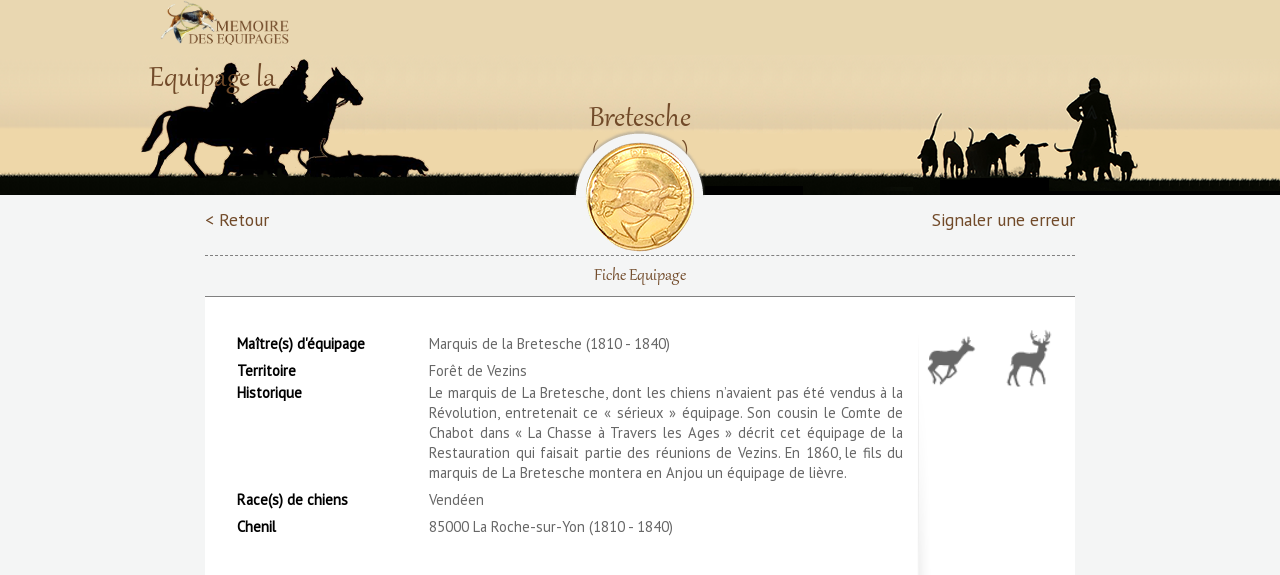

--- FILE ---
content_type: text/html; charset=UTF-8
request_url: https://memoiredesequipages.fr/fiche/3149
body_size: 2802
content:

<!DOCTYPE html PUBLIC "-//W3C//DTD XHTML 1.0 Transitional//EN" "http://www.w3.org/TR/xhtml1/DTD/xhtml1-transitional.dtd">
<html xmlns="http://www.w3.org/1999/xhtml">
<head>
	<meta http-equiv="Content-Type" content="text/html; charset=iso-8859-1" />
	<meta http-equiv="X-UA-Compatible" content="IE=edge" />
	<meta name="viewport" content="width=device-width, initial-scale=1, maximum-scale=1" />
	<meta name="description" content="L'Histoire de la Vénérie Française de François 1er à nos jours. Conslutez les équipages et leurs archives associées" />
	<meta name="keywords" content="mémoire, équipages, venerie, archives, histoire" />
	<meta name="robots" content="all" />
	<link rel="icon" href="favicon.ico" type="image/ico" />
	<link rel="shortcut icon" href="favicon.ico" />
	<title>Equipage la Bretesche</title>
	<!-- CSS -->
	<link rel="stylesheet" type="text/css" href="//fonts.googleapis.com/css?family=PT+Sans" />
	<link href="https://memoiredesequipages.fr/css/front_end.css" rel="stylesheet" type="text/css" />
	<link href="https://memoiredesequipages.fr/css/menu.css" rel="stylesheet" type="text/css" />
	<link href="https://memoiredesequipages.fr/css/myDataTable.css" rel="stylesheet" type="text/css" />
	<link href="https://memoiredesequipages.fr/plugins/dataTable/css/jquery.dataTables.min.css" rel="stylesheet" type="text/css" />
	<link rel="Stylesheet" type="text/css" href="https://memoiredesequipages.fr/css/jquery-ui.css"/>
	<link rel="stylesheet" href="https://memoiredesequipages.fr/css/flipster.css" />
	<link rel="Stylesheet" type="text/css" href="https://memoiredesequipages.fr/css/styles_nav.css" />
	<link rel="Stylesheet" type="text/css" href="https://memoiredesequipages.fr/css/bandeaux.css" />
	<script type="text/javascript" src="https://memoiredesequipages.fr/js/jquery-1.11.2.min.js"></script>
	<script type="text/javascript" src="https://memoiredesequipages.fr/js/jquery-ui.js"></script>	
	<script type="text/javascript" src="https://memoiredesequipages.fr/js/jquery.redirect.js"></script>
	<script type="text/javascript" src="https://memoiredesequipages.fr/js/jquery.validate.js"></script>
	<script type="text/javascript" src="https://memoiredesequipages.fr/js/jquery.noty.packaged.min.js"></script>
	<script type="text/javascript" src="https://memoiredesequipages.fr/js/responsive-nav.js"></script>
	<script type="text/javascript" src="https://memoiredesequipages.fr/js/jquery.cookie.js"></script>
	<!-- FLIPSTER -->
	<link rel="stylesheet" href="https://memoiredesequipages.fr/plugins/jquery-flipster/src/css/jquery.flipster.css" />
    <link rel="stylesheet" href="https://memoiredesequipages.fr/plugins/jquery-flipster/src/css/jquery.flipster.nav.css" />
	<!-- DATA TABLES-->
	<script type="text/javascript" src="https://memoiredesequipages.fr/plugins/dataTable/js/jquery.dataTables.js"></script>
	<script type="text/javascript" src="https://memoiredesequipages.fr/plugins/dataTable/js/jquery.dataTables.sortDate.js"></script>
	<script type="text/javascript" src="https://memoiredesequipages.fr/plugins/dataTable/js/jquery.dataTables.min.js"></script>
	
	<!-- FANCY BOX -->
	<script type="text/javascript" src="https://memoiredesequipages.fr/plugins/fancybox/lib/jquery.mousewheel.pack.js"></script>
	<link rel="stylesheet" href="https://memoiredesequipages.fr/plugins/fancybox/source/jquery.fancybox.css?v=2.1.5" type="text/css" media="screen" />
	<script type="text/javascript" src="https://memoiredesequipages.fr/plugins/fancybox/source/jquery.fancybox.pack.js?v=2.1.5"></script>
	<!-- JSSOR SLIDER -->
	<script type="text/javascript" src="https://memoiredesequipages.fr/plugins/jssorslider/js/jssor.js"></script>
	<script type="text/javascript" src="https://memoiredesequipages.fr/plugins/jssorslider/js/jssor.slider.js"></script>
	<script type="text/javascript" src="https://memoiredesequipages.fr/plugins/jssorslider/js/jssor.player.ytiframe.js"></script>
	<!-- UPLOAD FILE -->
	<link href="https://memoiredesequipages.fr/js/jquery-upload-file-master/css/uploadfile.css" rel="stylesheet" type="text/css" />
	<script type="text/javascript" src="https://memoiredesequipages.fr/js/jquery-upload-file-master/js/jquery.uploadfile.min.js"></script>
	<!-- OTHER JS -->
	<script type="text/javascript" src="https://memoiredesequipages.fr/js/front_end.js"></script>
	<script type="text/javascript" src="https://memoiredesequipages.fr/js/menu.js"></script>
	
    <link rel="stylesheet" href="https://memoiredesequipages.fr/plugins/oyoplayer-main/oyoplayer.css">
	</head>

<body onload="init()">
	<script>
  (function(i,s,o,g,r,a,m){i['GoogleAnalyticsObject']=r;i[r]=i[r]||function(){
  (i[r].q=i[r].q||[]).push(arguments)},i[r].l=1*new Date();a=s.createElement(o),
  m=s.getElementsByTagName(o)[0];a.async=1;a.src=g;m.parentNode.insertBefore(a,m)
  })(window,document,'script','https://www.google-analytics.com/analytics.js','ga');

  ga('create', 'UA-40330567-3', 'auto');
  ga('send', 'pageview');

</script>	<div id="wrap">
			
<!--
CONTENT
-->

<div id="content">
<!--
HEADER
-->
	
<div id="header_abs">
	<div class="left">&nbsp;</div>
	<div class="right">&nbsp;</div>
	<div class="clear"></div>
</div>	
<div id="header">
	<div id="top">
		<div class="logo">
			<a href="/"><img alt="Mémoire des Equipages" src="/img/logo3.png" width="130" /></a>
		</div>
				<nav id="cssmenu2">
			<ul>
				<li><a href="/memoire.php">En savoir plus</a></li>
				<li><a href="/selection.php">Sélection d'archives</a></li>
				<li><a href="/archives.php">Proposez vos archives</a></li>
				<li><a href="/remerciements.php">Remerciements</a></li>
				<li><a href="http://venerie.org" target="blank">Société de Vènerie</a></li>
				
			</ul>
		</nav>
				<!--<nav class="menu nav-collapse">
			<ul>
				<li><a href="/memoire.php">En savoir plus</a></li>
				<li><a href="/selection.php">Sélection d'archives</a></li>
				<li><a href="/archives.php">Proposez vos archives</a></li>
				<li><a href="/remerciements.php">Remerciements</a></li>
				<li><a href="http://venerie.org" target="blank">Société de Vènerie</a></li>
				
			</ul>
		</nav>-->
	</div>
</div>	<div id="header2">
		<div id="title">
			<h1>Equipage la Bretesche</h1>
			<h2>(1810 - 1840)</h2>		</div>
	</div>
	<div class="bouton" style="height:130px">
		<div class="retour"><a href="javascript:history.go(-1)">&lt; Retour</a></div>
		<!--<div class="retour"><a href="/">&lt; Retour</a></div>-->
		<img src="https://memoiredesequipages.fr/img/bouton.png" alt="Globe" style="position:relative;top:-24px"/>
		<img class="bouton_img" alt="Société de Venerie" src="https://memoiredesequipages.fr/img/Societe_de_Venerie.png" width="110"/>		<div class="signal-error"><a href="#signal-error" class="fancybox_popup">Signaler une erreur</a></div>
	</div>
	<div id="fiche">
	<nav id="cssmenu" ><ul><li><a href="/fiche/3149">Fiche Equipage</a></li></ul>
		</nav>		<div id="content-fiche">
			<table>
				<tr class="spaceUnder">
										<td class="titre">Maître(s) d'équipage</td>
										<td>Marquis de la Bretesche (1810 - 1840)</td>
									</tr><tr class="spaceUnder"><td class="titre">Territoire</td><td>Forêt de Vezins</td></tr>				<tr><td class="titre">Historique</td><td>Le marquis de La Bretesche, dont les chiens n’avaient pas été vendus à la Révolution, entretenait ce « sérieux » équipage. Son cousin le Comte de Chabot dans « La Chasse à Travers les Ages » décrit cet équipage de la Restauration qui faisait partie des réunions de Vezins. En 1860, le fils du marquis de La Bretesche montera en Anjou un équipage de lièvre.</td></tr>
				<tr class="spaceUnder">
										<td class="titre">Race(s) de chiens</td>
										<td>Vendéen</td>
									</tr>				<tr class="spaceUnder">
										<td class="titre">Chenil</td>
										<td> 85000 La Roche-sur-Yon (1810 - 1840)</td>
									</tr>			</table>
			<div id="images">
				<div class="animaux">
				<img alt='Chevreuil' src='https://memoiredesequipages.fr/admin/img/animaux/chevreuil_fonce.png' width='80' title='Chevreuil'/><img alt='Cerf' src='https://memoiredesequipages.fr/admin/img/animaux/cerf_fonce.png' width='80' title='Cerf'/>				</div>
				<div class="tenue">
				<style type='text/css'>
							.gilet {
									fill:#000000;
									}
							.poches {
									fill:#000000;
									}
							.tenue {
									fill:#000000;
									}
							.parements {
									fill:#000000;
									}
							</style>				</div>
			</div>
			<div class="clear"></div>
			</div>
	</div>
	<div id="signal-error" style="display:none">
		<div class="content myform">
			<form id="signalErrorForm" action="#" method="post">
				<input type="hidden" id="equipage" value="Equipage la Bretesche">
				<p>Signalez une erreur concernant l'équipage Equipage la Bretesche</p>
				<table>
					<tr>
						<td class="libelle">Votre Prénom</td>
						<td><input type="text" id="prenom" name="prenom" value="" placeHolder="Prénom"/></td>
					</tr>
					<tr>
						<td class="libelle">Votre Nom</td>
						<td><input type="text" id="nom" name="nom" value="" placeHolder="Nom"/></td>
					</tr>
					<tr>
						<td class="libelle">Votre adresse email</td>
						<td><input type="text" id="email" name="email" value="" placeHolder="Email"/></td>
					</tr>
					<tr>
						<td class="libelle">Votre message</td>
						<td><textarea id="message" name="message"></textarea></td>
					</tr>
					<tr>
						<td class="libelle"></td>
						<td>
							<input type="button" name="validError" id="validError" value="Envoyer"/>
						</td>
					</tr>
				</table>
			</form>
		</div>
	</div>
</div>		<!--
		FOOTER
		-->
			<div id="footer">
			<div id="footer-content">
				<p>Copyright &copy; 2015 - Société de Vénerie, tous droits réservés</p>
				<a style="display:none" href="/liste.php">Liste</a>
			</div>
		</div>
		</div>
	<div class="modal"></div>
	<script type="text/javascript">window.jQuery || document.write('<script src="/js/jquery-1.10.2.min.js"><\/script>')</script>
	<script type="text/javascript" src="https://memoiredesequipages.fr/plugins/jquery-flipster/src/js/jquery.flipster.js"></script>
	<!-- LECTEUR MP3 -->
	<script src="https://memoiredesequipages.fr/plugins/oyoplayer-main/oyoplayer.js"></script>
</body>
</html>


--- FILE ---
content_type: text/css
request_url: https://memoiredesequipages.fr/css/front_end.css
body_size: 5188
content:

@font-face {
    font-family: "playfair_displayitalic";
    src: url('../fonts/PlayfairDisplay-Italic.otf') format("truetype");
}

@font-face {
	font-family: 'Gabriola';
	font-style: normal;
	font-weight: normal;
	src: local('Gabriola'), url('../fonts/gabriola.woff') format('woff'), url('../fonts/gabriola.ttf') format('truetype');
}

/* CSS DOCUMENT */

div, img, p, a, ul, form, input, label, h2, h3{
	padding:0; margin:0;
	}
img{ border:none;}
a{ outline:none; text-decoration:none;}
a:hover{text-decoration:underline;}
ul{ list-style-type:none;}
.clear {clear:both; height:0px; font-size:0em; line-height:0; clear: both;display: block;overflow: hidden;visibility: hidden;width: 0;height: 0;}
.clearfix:after {clear: both;content: ' ';display: block;font-size: 0;line-height: 0;visibility: hidden;width: 0;height: 0;}
.clearfix {display: inline-block;}
* html .clearfix {height: 1%;}
.clearfix {display: block;}
* {-moz-box-sizing: border-box; box-sizing: border-box;}

html {
	height:100%;
	background-color:#FFFFFF;
}
/*-------------------------- GENERAL --------------------------*/
body{
	height: 100%; 
    min-height: 100%;
	padding:0; margin:0;
	font-family:PT Sans;
	background-color: #FFFFFF; 
	-webkit-background-size: cover; /* pour Chrome et Safari */
	-moz-background-size: cover; /* pour Firefox */
	-o-background-size: cover; /* pour Opera */
	background-size: cover; /* version standardisée */
	/*position:relative;
	min-height:100%;*/
	/*background: #FFF url("../img/header_left.png") repeat-x 0 0;*/
}



/*-------------------------- JQUERY LOADING --------------------------*/

/* Start by setting display:none to make this hidden.
   Then we position it in relation to the viewport window
   with position:fixed. Width, height, top and left speak
   for themselves. Background we set to 80% white with
   our animation centered, and no-repeating */
.modal {
    display:    none;
    position:   fixed;
    z-index:    1000;
    top:        0;
    left:       0;
    height:     100%;
    width:      100%;
    background: transparent url('../img/FhHRx.gif') 50% 50% no-repeat;
	/*opacity:0.5;*/
}

/* When the body has the loading class, we turn
   the scrollbar off with overflow:hidden */
body.loading {
    overflow: hidden;   
}

/* Anytime the body has the loading class, our
   modal element will be visible */
body.loading .modal {
    display: block;
}

/*-------------------------- WRAP --------------------------*/

#wrap {
	position:relative;
    min-height: 100%;
	background-color:#F4F5F5;
}

/*-------------------------- HEADER2 --------------------------*/

#header_abs {
	position:absolute;
	width:100%;
	top:0;
	left:0;
	height:195px;
}

#header_abs .left {
	float:left;
	width:50%;
	height:195px;
	background:#FFF url('../img/header_left2.png') repeat-x 0 0;
}

#header_abs .right {
	float:right;
	width:50%;
	height:195px;
	background:#FFF url('../img/header_right2.png') repeat-x 0 0;
}

#header2 {
	height:140px;
	width:100%;
	background:#F4F5F5 url("../img/Header_MDE.png") no-repeat center 0;
	/*background:#F4F5F5 url("../img/Header_03.jpg") no-repeat center 0;*/
	position: relative;
}

#header2 #title {
	font-family:PT Sans;
	padding-top:5px;
	color:#714A29;
	font-size:2.5em;
	width:100%;
	text-align:center;
}

#header2 #title h1 {
	margin:0;
	font-size: 35px;
	font-family: 'Gabriola',Arial,Helvetica,sans-serif;
	font-weight:normal;
}

#header2 #title h2 {
	margin:0;
	font-size: 1.6rem;
	line-height:24px;
	font-family: 'Gabriola',Arial,Helvetica,sans-serif;
}

#header2 #title h1.equip {
	/*font-size:15pt;
	font-weight:bold;*/
	margin:0 auto;
	width:325px;
	line-height:25px;
	font-size: 2.5rem;
	font-family: 'Gabriola',Arial,Helvetica,sans-serif;
}

/*-------------------------- FOOTER --------------------------*/

#footer {
	position:absolute;
	bottom:0;
	left:0;
	height:30px;
	width:100%;
	background-color:#444444;
	color:#888888;
}

#footer #footer-content {
	width:100%;
	height:100%;
	text-align:center;
}

#footer #footer-content p {
	color:#ffffff;
	color:#808080;
	font-family:PT Sans;
	font-size:8pt;
}

@media screen and (min-width: 801px) {
	#footer #footer-content p {
		font-size:10pt;
	}
}

/*-------------------------- CONTENT --------------------------*/


#content {
	width:100%;
	margin:0 auto;
	padding-bottom:30px;
	background-color: #F4F5F5; 
}

@media screen and (min-width: 801px) {
	#content {
		width:1000px;
	}
}

#bloc_haut{
	width:100%;
	text-align:center;
	margin-bottom:40px;
}

#bloc_haut .bouton {
	margin-top:-52px;
}

#bloc_haut .intro {
	padding-bottom:20px;
}

#bloc_haut .intro  p.title{
	font-family: 'Gabriola',Arial,Helvetica,sans-serif;
	font-weight:300;
	font-size: 35px;
	color:#714a29 ;
}

#bloc_haut .left {
	float:none;
	width:100%;
	height:100px;
}

#bloc_haut .right {
	float:none;
	width:100%;
}

@media screen and (min-width: 801px) {
	#bloc_haut .left {
		float:left;
		width:50%;
		height:auto;
	}

#bloc_haut .right {
		float:left;
		width:50%;
	}
}

#bloc_haut .left .search {
	height:70px;
}

#bloc_haut .left .search  p{
	font-family: 'Gabriola',Arial,Helvetica,sans-serif;
	font-weight:300;
	font-size: 30px;
	color:#714a29 ;
}

#bloc_haut .left .search  input.text,
#bloc_haut .search  input.text{
	padding:15px 10px;
	width:70%;
	font-family:PT Sans;
	font-size:11pt;
	color:#979797;
	background-color:#F4F5F5;
}

#bloc_haut .left .search  input.submit,
#bloc_haut .search  input.submit{
	background-image: url("../img/loupe.png");
	background-repeat: no-repeat;
	background-color: #714a29;
	padding-left: 30px !important;
	font-family: PT Sans;
	font-size: 9pt;
	text-transform: uppercase;
	color: #808080;
	cursor: pointer;
	position: relative;
	background-position: 18px 12px;
	width:60px;
	padding:17px 0px;
	height:50px;
}

@media screen and (min-width: 801px) {
	#bloc_haut .left .search  input.text,
	#bloc_haut .search  input.text{
		width:300px;
		padding:5px 5px;
	}

	#bloc_haut .left .search  input.submit,
	#bloc_haut .search  input.submit{
		background-position: 8px 5px;
		padding:10px 0px;
		height:35px;
		width:40px;
		/*line-height:27px;*/
	}
}

/*#bloc_haut .intro  p.pointilles{
	background:url("../img/pointilles.png") no-repeat center 0;
}*/



/*#bloc_haut .intro  p.description{
	font-style:italic;
	color:#808184;
	font-size:11pt;
}*/

/**
 * RECHERCHE PAR PERIODE
 */

#bloc_haut .right .periode_title {
	font-family: 'Gabriola',Arial,Helvetica,sans-serif;
	font-weight:300;
	font-size: 30px;
	color:#714a29 ;
	text-align: center;
	width: 100%;
	margin: 0 auto;
	padding-bottom: 10px;
	/*margin-bottom:10px;
	margin-left:0px;
	margin-top:20px;*/
	/*border-bottom:1px solid;*/
}

#bloc_haut .right .periode_title span{
	font-size:0.7em;
}

#bloc_haut .right .periode {
	background:url("../img/frise.png") no-repeat center 0;
	padding-top:20px;
	font-family:PT Sans;
	font-size:11pt;
	color:#A6A8AB;
	position:relative;
	background-size:90%;
}

@media screen and (min-width: 801px) {
	#bloc_haut .right .periode {
		background:url("../img/frise.png") no-repeat center 0;
		padding-top:20px;
		font-family:PT Sans;
		font-size:11pt;
		color:#A6A8AB;
		position:relative;
		background-size:100%;
	}
}

#bloc_haut .right .periode_text {
	position:absolute;
	top:-18px;
	left:0;
	width:100%;
	font-family: PT Sans;
	font-size: 11pt;
	color: #A6A8AB;
	text-align:left;
}

@media screen and (min-width: 801px) {
	#bloc_haut .right .periode_text {
		left:-23px;
		width:399px;
	}
}

#bloc_haut .right table.periode_text td {
	width:66px;
	height: 57px;
	text-align: left;
	vertical-align: bottom;
	cursor:pointer;
}

@media screen and (min-width: 801px) {
	#bloc_haut .right .periode_title {
		/*width: 327px;
		margin-left:175px;*/
	}

	#bloc_haut .right .periode {
		background:url("../img/frise.png") no-repeat 60px 0;
	}

	#bloc_haut .right .periode_text {
		left:36px;
	}
}

#bloc_haut .right table.periode_text td.active {
	background: url("../img/frise_select.png") no-repeat center 9px;
}

#bloc_haut .right table.periode_text td.active  a{
	color:#951e2d;
}

#bloc_haut .right .periode_text a{
	cursor:pointer;
}


#bloc_bas {
	text-align:center;
	padding:0 20px;
}

#bloc_bas .result{
	width: 100%;
	margin: 0 auto;
}

@media screen and (min-width: 801px) {
		#bloc_bas .result{
			width: 900px;
		}
}

#bloc_bas .result table{
	margin:0 auto;
}

/**
 * COTE GAUCHE DE LA PAGE DE RECHERCHE
 */

#content #left {
	float:none;
	width:100%;
	margin: 0 auto;
	font-family:PT Sans;
	font-size:12px;
	background:url("../img/separateur.png") no-repeat right 0;
	height:auto;
}

@media screen and (min-width: 801px) {
	#content #left {
		float:left;
		width:230px;
		height:420px;
		padding-right: 30px;
		margin-right: 95px;
		margin-left: 130px;
	}
}

#content #left .title {
	text-align:center;
	font-family: 'Gabriola',Arial,Helvetica,sans-serif;
	font-weight:300;
	font-size: 30px;
	color:#714a29 ;
	padding-bottom:5px;
}

#content #left .subtitle {
	text-align:center;
	margin-bottom:10px;
	font-family: 'Gabriola',Arial,Helvetica,sans-serif;
	font-weight:300;
	font-size: 20px;
	color:#714a29 ;
	padding-bottom:5px;
	line-height: 20px;
}

@media screen and (min-width: 801px) {
	#content #left .anim_div {
		padding:0 25px;
	}
}

#content #left .anim_bloc {
	float:left;
	width:65px;
	height:50px;
}

#content #left .anim_bloc > a{
	padding: 25px 32px;
	cursor:pointer;
	display: inline-block;
}

#cerf {
	background:url("../img/cerf.png") no-repeat center 0;
}

#sanglier {
	background:url("../img/sanglier.png") no-repeat center 0;
}

#lapin {
	background:url("../img/lapin.png") no-repeat center 0;
}

#lievre {
	background:url("../img/lievre.png") no-repeat center 0;
}

#renard {
	background:url("../img/renard.png") no-repeat center 0;
}

#loup {
	background:url("../img/loup.png") no-repeat center 0;
}

#biche {
	background:url("../img/biche.png") no-repeat center 0;
}

#chevreuil {
	background:url("../img/chevreuil.png") no-repeat center 0;
}

#martre {
	background:url("../img/martre.png") no-repeat center 0;
}

#daim {
	background:url("../img/daim.png") no-repeat center 0;
}

#autres {
	background:url("../img/autres.png") no-repeat center 0;
}

.cerf-rouge {
	background:url("../img/cerf_select.png") no-repeat center 0 !important;
}

.sanglier-rouge {
	background:url("../img/sanglier_select.png") no-repeat center 0 !important;
}

.lapin-rouge {
	background:url("../img/lapin_select.png") no-repeat center 0 !important;
}

.lievre-rouge {
	background:url("../img/lievre_select.png") no-repeat center 0 !important;
}

.renard-rouge {
	background:url("../img/renard_select.png") no-repeat center 0 !important;
}

.loup-rouge {
	background:url("../img/loup_select.png") no-repeat center 0 !important;
}

.biche-rouge {
	background:url("../img/biche_select.png") no-repeat center 0 !important;
}

.chevreuil-rouge {
	background:url("../img/chevreuil_select.png") no-repeat center 0 !important;
}

.martre-rouge {
	background:url("../img/martre_select.png") no-repeat center 0 !important;
}

.daim-rouge{
	background:url("../img/daim_select.png") no-repeat center 0 !important;
}

.autres-rouge{
	background:url("../img/autres_select.png") no-repeat center 0 !important;
}

#content #left .check {
	font-family:PT Sans;
	font-size:10pt;
	text-align:left;
	margin-left:17px;
	margin-top:10px;
}

/* Cachons la case à cocher */
#content #left .check input[type="checkbox"]:not(:checked),
#content #left .check input[type="checkbox"]:checked {
	position: absolute;
	left: -9999px;
}

/* on prépare le label */
#content #left .check input[type="checkbox"]:not(:checked) + label,
#content #left .check input[type="checkbox"]:checked + label {
	position: relative; /* permet de positionner les pseudo-éléments */
	padding-left: 25px; /* fait un peu d'espace pour notre case à venir */
	cursor: pointer;    /* affiche un curseur adapté */
	padding-top:3px;
	color:#808080;
}

/* Aspect des checkboxes */
/* :before sert à créer la case à cocher */
#content #left .check input[type="checkbox"]:not(:checked) + label:before,
#content #left .check input[type="checkbox"]:checked + label:before {
	content: '';
	position: absolute;
	left:0; top: 2px;
	width: 17px; height: 17px; /* dim. de la case */
	border: 1px solid #aaa;
	background: #f8f8f8;
	border-radius: 3px; /* angles arrondis */
	box-shadow: inset 0 1px 3px rgba(0,0,0,.3) /* légère ombre interne */
}
 
/* Aspect général de la coche */
#content #left .check input[type="checkbox"]:not(:checked) + label:after,
#content #left .check input[type="checkbox"]:checked + label:after {
	content: '✔';
	position: absolute;
	top: 0; left: 4px;
	font-size: 14px;
	color: #808080;
	transition: all .2s; /* on prévoit une animation */
}
/* Aspect si "pas cochée" */
#content #left .check input[type="checkbox"]:not(:checked) + label:after {
	opacity: 0; /* coche invisible */
	transform: scale(0); /* mise à l'échelle à 0 */
}
/* Aspect si "cochée" */
#content #left .check input[type="checkbox"]:checked + label:after {
	opacity: 1; /* coche opaque */
	transform: scale(1); /* mise à l'échelle 1:1 */
}

/* aspect désactivée */
#content #left .check input[type="checkbox"]:disabled:not(:checked) + label:before,
#content #left .check input[type="checkbox"]:disabled:checked + label:before {
	box-shadow: none;
	border-color: #bbb;
	background-color: #ddd;
}
/* styles de la coche (si cochée/désactivée) */
#content #left .check input[type="checkbox"]:disabled:checked + label:after {
	color: #999;
}
/* on style aussi le label quand désactivé */
#content #left .check input[type="checkbox"]:disabled + label {
	color: #aaa;
}
 
/* aspect au focus de l'élément */
#content #left .check input[type="checkbox"]:checked:focus + label:before,
#content #left .check input[type="checkbox"]:not(:checked):focus + label:before {
	/*border: 1px dotted blue;*/
}

/**
 * CENTRE DE LA PAGE DE RECHERCHE
 */

#content #center {
	float:none;
	width:100%;
	position:relative;
	height:auto;
	margin: 0 auto;
	padding-bottom:35px;
}

@media screen and (min-width: 801px) {
	#content #center {
		float:left;
		width:500px;
		margin: 0;
		height:620px;
		padding-bottom:0;
	}
}

#content #center .legende {
	position: absolute;
	width:132px;
	height:130px;
	left:-33px;
	bottom:120px;
	border: 1px solid #000000;
}

@media screen and (max-width: 666px) {
	#content #center .legende {
		display:none;
	}
}

#content #center .legende table  td{
	width:50px;
	height:30px;
}

#content #center .legende table  td.color{
}

#content #center .legende table  td.text{
	font-family:PT Sans;
	font-size:11pt;
	color:#808184;
	width:115px;
}

.green1 {background-color:#75a551}
.green2 {background-color:#a3c18d}
.green3 {background-color:#d4e8c6}
.green4 {background-color:#eff3ee}

#content #center .title {
	text-align:center;
	font-family: 'Gabriola',Arial,Helvetica,sans-serif;
	font-weight:300;
	font-size: 30px;
	color:#714a29 ;
	padding-bottom:5px;
}

@media screen and (min-width: 801px) {
	#content #center .title {
		padding-left: 50px;
	}
}

#content #center .subtitle {
	text-align:center;
	margin-bottom:10px;
	font-family: 'Gabriola',Arial,Helvetica,sans-serif;
	font-weight:300;
	font-size: 20px;
	color:#714a29 ;
	padding-bottom:5px;
	line-height: 20px;
}

#content #center img {
	padding-left:105px;
}

#content #center #franceMap {
	padding-left:5px;
}

path {cursor:pointer}

@media screen and (max-width: 666px) {
	#content #center #franceMap {
		padding-left:0;
		padding-top:0px;
	}
	
	#content #center #franceMap svg{
		width:100%;
		height:auto;
		/*height:330px;*/
	}
}

/**
 * PAGE DE RESULTATS
 */


/*#content #right {
	float:none;
	width:100%;
	margin:0 auto;
	margin-top:30px;
	margin-bottom:30px;
}

@media screen and (min-width: 801px) {
	#content #right {
		float:left;
		width:220px;
		margin: 0;
	}
}*/

#content .resultats {
	text-align:center;
	font-family: 'Gabriola',Arial,Helvetica,sans-serif;
	font-weight:300;
	font-size: 35px;
	color:#951E2D ;
}

/*#content #right table {
	margin-left:14px;
	width:100%;
}

#content #right table > caption {
	font-family: "Georgia";
	font-size: 11pt;
	color:#000000;
	padding:10px 0px;
	text-align:left;
}

#content #right table  td {
	font-family: "Georgia";
	font-size: 12pt;
	color:#676767;
	background:url("../img/puce.png") no-repeat 0 4px;
	padding-left:20px;
	padding-bottom:8px;
	width:100%;
	text-align:left;
}

#content #right table  td a{
	color:#676767;
}*/

#content  .more_results {
	font-family: PT Sans;
	font-size: 13pt;
	text-align:center;
}

#content  .more_results a{
	color:#951E2D;
	cursor:pointer;
}

/*-------------------------- RESULTATS RECHERCHE --------------------------*/

#bloc_bas .title {
	font-family: PT Sans;
	font-size: 16pt;
	color:#714a29;
}

#bloc_bas .retour {
	text-align:left;
	font-family: PT Sans;
	font-size: 13pt;
	color:#714a29;
	text-decoration:underline;
	margin: 0 auto;
	width:100px;
}

@media screen and (min-width: 801px) {
	#bloc_bas .retour {
		padding-left:50px;
		position:relative;
		top:-30px;
		margin:0;
		width:150px;
	}
}

#bloc_bas .retour a {
	color:#714a29; 
}

/*-------------------------- PAGE EQUIPAGE --------------------------*/

#content .bouton {
	margin-top:-48px;
	width:100%;
	text-align:center;
	position:relative;
	height:100px;
}

#content .bouton .retour{
	position: absolute;
	top: 61px;
	left: 65px;
	font-family:PT Sans;
	font-size:13pt;
	color:#714a29 ;
}

#content .bouton .retour a{
	color:#714a29;
}

#content .bouton .signal-error {
	position: absolute;
	top: 61px;
	right: 65px;
	font-family:PT Sans;
	font-size:13pt;
	color:#714a29 ;
}

#content .bouton .signal-error a{
	color:#714a29;
}

@media screen and (max-width: 800px) {
	#content .bouton .signal-error {
		display:none;
	}

	#content .bouton .retour{
		left: 10px;
		border:1px solid #714a29;
		padding:5px 8px;
		background-color:#714a29;
		color:#FFF;
		border-radius:4px 4px 4px 4px;
		moz-box-shadow: 5px 5px 5px 0px #656565;
		-webkit-box-shadow: 5px 5px 5px 0px #656565;
		-o-box-shadow: 5px 5px 5px 0px #656565;
		box-shadow: 5px 5px 5px 0px #656565;
		filter:progid:DXImageTransform.Microsoft.Shadow(color=#656565, Direction=134, Strength=5);
	}
	#content .bouton .retour a{
		color:#FFF;
	}
}





#content .bouton_img {
	position:absolute;
	z-index:2;
	/*width:110px;*/
	top:-5px;
	left:445px;
}

@media screen and (max-width: 321px) {
	#content .bouton_img {
		left:33%;
	}
}

@media screen and (max-width: 375px) and (min-width: 321px) {
	#content .bouton_img {
		left:35%;
	}
}
@media screen and (max-width: 385px) and (min-width: 376px) {
	#content .bouton_img {
		left:36%;
	}
}
@media screen and (max-width: 414px) and (min-width: 385px){
	#content .bouton_img {
		left:37%;
	}
}
@media screen and (max-width: 601px) and (min-width: 414px) {
	#content .bouton_img {
		left:41%;
	}
}
@media screen and (max-width: 801px) and (min-width: 601px) {
	#content .bouton_img {
		left:43%;
	}
}

/*-------------------------- CONTENT --------------------------*/

#nav {
	padding: 0; margin: 0;
	text-align: center; 
	border-top:1px dashed #808080;
	border-bottom:1px solid #808080;
}
#nav li {
	display: inline-block;
	list-style: none;
	margin:10px 0px;
	border-right:1px solid #888888;
	font-family:PT Sans;
	font-size:13px;
}

#nav li.selected {
	background: transparent url("../img/selection_menu.png") no-repeat scroll 50% 28px;
}

#nav li:last-child {
	border-right:none;
}

#nav a {
	display:inline-block;
	margin: 0 9px;
	color:#714a29;
}

#nav a > span {
	color:#d0c2a7;
}

/*@media screen and (max-width: 800px) {
	.nav-toggle:before {
		color:#714a29 !important;
	}
	.nav-collapse a{
		color:#714a29 !important;
	}
}*/

#fiche {
	width:100%;
	margin:0 auto;
	min-height:400px;
	margin-top:-22px;
}

@media screen and (min-width: 801px) {
	#fiche {
		width:870px;
		margin-bottom: 20px;
	}
}

#fiche #content-fiche {
	width:100%;
	background-color:#FFFFFF;
	padding:30px 10px 10px 10px;
	min-height:360px;
}

@media screen and (min-width: 801px) {
	#fiche #content-fiche {
		padding:30px 0 10px 30px;
	}
}

#content-fiche table {
	float:left;
	width:100%px;
}

@media screen and (min-width: 801px) {
	#content-fiche table {
		width:670px;
	}
}

@media screen and (max-width: 800px) {
	#content-fiche table, #content-fiche thead, #content-fiche tbody, #content-fiche th, #content-fiche td, #content-fiche tr { 
		display: block; 
	}
}

#content-fiche table tr.spaceUnder > td {
	padding-top:5px;
}

#content-fiche table td {
	font-family:PT Sans;
	/*font-family: Avenir Next LT Pro Condensed ;*/
	font-size:11pt;
	color:#676767;
	text-align:justify;
}

#content-fiche table td.titre {
	vertical-align:top;
	font-weight:bold;
	padding-left:0;
	width:190px;
	color:#000000;
}

#content-fiche #images {
	width:170px;
	height:400px;
	float:right;
	/*border:1px solid #808080;*/
	background:url("../img/separateur.png") no-repeat 0 0;
	/*padding-left:65px;*/
}



#content-fiche #images .animaux{
	text-align:center;	
}

#content-fiche #images .tenue{
	/*height:130px;*/
}

@media screen and (max-width: 800px) {
	#content-fiche #images {
		width:100%;
		/*height:220px;*/
		float:left;
		background:transparent no-repeat 0 0;
	}
	#content-fiche #images .animaux{
		text-align:center;
		height:70px;	
		float:left;
		margin-top:30px;
	}

	#content-fiche #images .tenue{
		height:130px;
		margin-top:0px;
		float:left;
	}
}

#content-fiche .dewplayer {
	width:500px;
	margin:0 auto;
	padding:20px;
	text-align:center;
}

#content-fiche #pdfContainer {
	padding-top:10px;
}

#content-fiche .media{
	margin:0 auto;
	margin-top:10px;
}

#content-fiche p {
	width:100%;
}

#content-fiche .livre p,
#content-fiche .peinture p,
#content-fiche p.fanfare_titre,
#content-fiche p.fanfare_auteur {
	font-family:PT Sans;
	font-size:12pt;
	color:#676767;
}

#content-fiche table td.libelle {
	font-weight: bold;
	padding-left: 0px;
	width: 190px;
	color: #000;
}

#content-fiche table td > input,
#content-fiche table td > select {
	width: 401px;
	padding: 5px 10px;
}

#content-fiche table td > input#sendBtn {
	width:100px;
}

/*-------------------------- LIVRES --------------------------*/

#content-fiche .livre {
	width:100%;
	padding:20px;
}

#content-fiche .livre .couverture{
	width:100%; 
	float:none;
}

#content-fiche .livre .description{
	width:100%;
	float:none;
	text-align:left;
	padding-top:20px
}

@media screen and (min-width: 801px) {
	#content-fiche .livre .couverture{
		width:50%; 
		float:left
	}

	#content-fiche .livre .description{
		width:50%;
		float:left;
		padding-left:50px;
		padding-top:0;
	}
}

/*-------------------------- FANFARES --------------------------*/

#content-fiche p.fanfare_titre {
	font-family:PT Sans;
	font-size:13pt;
	color:#951E2D;
	text-align:center;
	/*letter-spacing: 1px;*/
}

#content-fiche p.fanfare_auteur {
	font-family:PT Sans;
	font-size:11pt;
	color:#818180;
	text-align:center;
	/*letter-spacing: 1px;*/
	/*margin-top: 10px;*/
}

/*-------------------------- PEINTURE --------------------------*/

.peinture {
	border:1px solid #808080;
	margin: 30px 40px 0 10px;
	padding-top:10px;
	text-align:center;
	background-color:#FFF;
}

@media (max-width:768px){
	.peinture {
		margin: 30px 10px 0 10px;
	}

	.peinture img {
		width:100%;
	}
}

.peinture p.auteur {
	color:#808080;
	font-style:italic;
}

.peinture p.desc {
	color:#808080;
	font-style:italic;
}

.peinture p.notice {
	color:#404040;
	font-size:1.2em;
	padding:15px 0;
}

/*-------------------------- SIGNALEZ UNE ERREUR --------------------------*/

#signal-error {
	padding:10px;
}
#signal-error  .content p{
	width:100%;
	margin:0;
	padding:0;
	font-weight:bold;
	margin-bottom:15px;
}

#signal-error  .content  table {width:100%}
#signal-error  .content  table  td{}
#signal-error  .content div.error{
	color:red;
	font-size:12px;
	padding:5px 0px;
}
#signal-error  .content  table td.libelle{width:160px;}

#signal-error  .content  input{
	padding:5px 10px;	
}

#signal-error  .content  input[type="text"]{
	width:100%;
}


--- FILE ---
content_type: text/css
request_url: https://memoiredesequipages.fr/css/menu.css
body_size: 1852
content:

#cssmenu,
#cssmenu ul,
#cssmenu ul li,
#cssmenu ul li a,
#cssmenu #menu-button {
  margin: 0;
  padding: 0;
  border: 0;
  list-style: none;
  line-height: 1;
  display: block;
  position: relative;
  -webkit-box-sizing: border-box;
  -moz-box-sizing: border-box;
  box-sizing: border-box;
 
}

#cssmenu:after,
#cssmenu > ul:after {
  content: ".";
  display: block;
  clear: both;
  visibility: hidden;
  line-height: 0;
  height: 0;
}
#cssmenu #menu-button {
  display: none;
}
#cssmenu {
  width: auto;
  /*font-family: 'Open Sans', sans-serif;
  line-height: 1;
  background: #ffffff;*/
	padding: 0; margin: 0;
	text-align: center; 
	border-top:1px dashed #808080;
	border-bottom:1px solid #808080;
}
/*#menu-line {
  position: absolute;
  top: 0;
  left: 0;
  height: 3px;
  background: #009ae1;
  -webkit-transition: all 0.25s ease-out;
  -moz-transition: all 0.25s ease-out;
  -ms-transition: all 0.25s ease-out;
  -o-transition: all 0.25s ease-out;
  transition: all 0.25s ease-out;
}*/
#cssmenu > ul > li {
	display: inline-block;
	list-style: none;
	font-family: 'Gabriola',Arial,Helvetica,sans-serif;
	font-size:20px;
}

#cssmenu > ul > li:after{
	/*padding-left:10px;*/
	content:"|";
}

#cssmenu > ul > li:last-child:after{
	padding-left:0px;
	content:"";
}

/*#cssmenu.align-center > ul {
	font-size: 0;
	text-align: center;
}
#cssmenu.align-center > ul > li {
  display: inline-block;
  float: none;
}
#cssmenu.align-center ul ul {
  text-align: left;
}
#cssmenu.align-right > ul > li {
  float: right;
}
#cssmenu.align-right ul ul {
  text-align: right;
}*/
#cssmenu > ul > li > a {
	/*padding: 20px;
	font-size: 12px;
	text-decoration: none;
	text-transform: uppercase;
	color: #000000;
	-webkit-transition: color .2s ease;
	-moz-transition: color .2s ease;
	-ms-transition: color .2s ease;
	-o-transition: color .2s ease;
	transition: color .2s ease;*/
	display:inline-block;
	margin: 0 4px;
	padding:10px 0px;
	color:#714a29;
}
#cssmenu > ul > li:hover > a,
#cssmenu > ul > li.active > a {
	/*color: #009ae1;*/
}
#cssmenu > ul > li.has-sub > a {
	/*padding-right: 25px;*/
}
#cssmenu > ul > li.has-sub > a::after {
	/*position: absolute;
	top: 21px;
	right: 10px;
	width: 4px;
	height: 4px;
	border-bottom: 1px solid #000000;
	border-right: 1px solid #000000;
	content: "";
	-webkit-transform: rotate(45deg);
	-moz-transform: rotate(45deg);
	-ms-transform: rotate(45deg);
	-o-transform: rotate(45deg);
	transform: rotate(45deg);
	-webkit-transition: border-color 0.2s ease;
	-moz-transition: border-color 0.2s ease;
	-ms-transition: border-color 0.2s ease;
	-o-transition: border-color 0.2s ease;
	transition: border-color 0.2s ease;*/
}
#cssmenu > ul > li.has-sub:hover > a::after {
	border-color: #009ae1;
}
#cssmenu ul ul {
	position: absolute;
	left: -9999px;
	border-left:1px solid #808080;
	border-bottom:1px solid #808080;
	border-right:1px solid #808080;
	padding-bottom:1px;	
	z-index:1000;
}
#cssmenu li:hover > ul {
	left: auto;
}
/*#cssmenu.align-right li:hover > ul {
	right: 0;
}*/
/*#cssmenu ul ul ul {
  margin-left: 100%;
  top: 0;
}
#cssmenu.align-right ul ul ul {
  margin-left: 0;
  margin-right: 100%;
}*/
#cssmenu ul ul li {
	/*height: 0;
	-webkit-transition: height .2s ease;
	-moz-transition: height .2s ease;
	-ms-transition: height .2s ease;
	-o-transition: height .2s ease;
	transition: height .2s ease;*/
}
#cssmenu ul li:hover > ul > li {
	/*height: 32px;*/
}
#cssmenu ul ul li a {
	padding: 10px 20px;
	width: 180px;
	color:#714a29;
	background-color: #F4F5F5;
	/*font-size: 12px;
	background: #333333;
	text-decoration: none;
	color: #dddddd;
	-webkit-transition: color .2s ease;
	-moz-transition: color .2s ease;
	-ms-transition: color .2s ease;
	-o-transition: color .2s ease;
	transition: color .2s ease;*/
}
/*#cssmenu ul ul li:hover > a,
#cssmenu ul ul li a:hover {
  color: #ffffff;
}*/
/*#cssmenu ul ul li.has-sub > a::after {
  position: absolute;
  top: 13px;
  right: 10px;
  width: 4px;
  height: 4px;
  border-bottom: 1px solid #dddddd;
  border-right: 1px solid #dddddd;
  content: "";
  -webkit-transform: rotate(-45deg);
  -moz-transform: rotate(-45deg);
  -ms-transform: rotate(-45deg);
  -o-transform: rotate(-45deg);
  transform: rotate(-45deg);
  -webkit-transition: border-color 0.2s ease;
  -moz-transition: border-color 0.2s ease;
  -ms-transition: border-color 0.2s ease;
  -o-transition: border-color 0.2s ease;
  transition: border-color 0.2s ease;
}
#cssmenu.align-right ul ul li.has-sub > a::after {
  right: auto;
  left: 10px;
  border-bottom: 0;
  border-right: 0;
  border-top: 1px solid #dddddd;
  border-left: 1px solid #dddddd;
}
#cssmenu ul ul li.has-sub:hover > a::after {
  border-color: #ffffff;
}*/
@media all and (max-width: 768px), only screen and (-webkit-min-device-pixel-ratio: 2) and (max-width: 1024px), only screen and (min--moz-device-pixel-ratio: 2) and (max-width: 1024px), only screen and (-o-min-device-pixel-ratio: 2/1) and (max-width: 1024px), only screen and (min-device-pixel-ratio: 2) and (max-width: 1024px), only screen and (min-resolution: 192dpi) and (max-width: 1024px), only screen and (min-resolution: 2dppx) and (max-width: 1024px) {
  #cssmenu {
    width: 100%;
  }
  #cssmenu ul {
    width: 100%;
    display: none;
  }
  #cssmenu.align-center > ul,
  #cssmenu.align-right ul ul {
    text-align: left;
  }
  #cssmenu > ul > li.fix {
	display:none;
  }
  #cssmenu ul li,
  #cssmenu ul ul li,
  #cssmenu ul li:hover > ul > li {
    width: 100%;
    height: auto;
    border-top: 1px solid rgba(120, 120, 120, 0.15);
	font-size:1.2em;
  }
  #cssmenu ul li a,
  #cssmenu ul ul li a {
    width: 100%;
  }
  #cssmenu > ul > li,
  #cssmenu.align-center > ul > li,
  #cssmenu.align-right > ul > li {
    float: none;
    display: block;
  }
  #cssmenu > ul > li:after{
	padding-left:0px;
	content:"";
}
  #cssmenu ul ul li a {
    padding: 20px 20px 20px 30px;
    font-size: 12px;
    color: #000000;
    background: none;
  }
  #cssmenu ul ul li:hover > a,
  #cssmenu ul ul li a:hover {
    color: #000000;
  }
  #cssmenu ul ul ul li a {
    padding-left: 40px;
  }
  #cssmenu ul ul,
  #cssmenu ul ul ul {
    position: relative;
    left: 0;
    right: auto;
    width: 100%;
    margin: 0;
  }
  #cssmenu > ul > li.has-sub > a::after,
  #cssmenu ul ul li.has-sub > a::after {
    display: none;
  }
  #menu-line {
    display: none;
  }
  #cssmenu #menu-button {
    display: block;
    padding: 20px;
    color: #000000;
    cursor: pointer;
    font-size: 12px;
    text-transform: uppercase;
  }
  #cssmenu #menu-button::after {
    content: '';
    position: absolute;
    top: 20px;
    right: 20px;
    display: block;
    width: 15px;
    height: 2px;
    background: #000000;
  }
  #cssmenu #menu-button::before {
    content: '';
    position: absolute;
    top: 25px;
    right: 20px;
    display: block;
    width: 15px;
    height: 3px;
    border-top: 2px solid #000000;
    border-bottom: 2px solid #000000;
  }
  #cssmenu .submenu-button {
    position: absolute;
    z-index: 10;
    right: 0;
    top: 0;
    display: block;
    border-left: 1px solid rgba(120, 120, 120, 0.15);
    height: 52px;
    width: 52px;
    cursor: pointer;
  }
  #cssmenu .submenu-button::after {
    content: '';
    position: absolute;
    top: 21px;
    left: 26px;
    display: block;
    width: 1px;
    height: 11px;
    background: #000000;
    z-index: 99;
  }
  #cssmenu .submenu-button::before {
    content: '';
    position: absolute;
    left: 21px;
    top: 26px;
    display: block;
    width: 11px;
    height: 1px;
    background: #000000;
    z-index: 99;
  }
  #cssmenu .submenu-button.submenu-opened:after {
    display: none;
  }
}

/** CSSMENU2 **/


#cssmenu2,
#cssmenu2 ul,
#cssmenu2 ul li,
#cssmenu2 ul li a,
#cssmenu2 #menu-button {
  margin: 0;
  padding: 0;
  border: 0;
  list-style: none;
  line-height: 1;
  display: block;
  position: relative;
  -webkit-box-sizing: border-box;
  -moz-box-sizing: border-box;
  box-sizing: border-box;
 
}

#cssmenu2:after,
#cssmenu2 > ul:after {
  content: ".";
  display: block;
  clear: both;
  visibility: hidden;
  line-height: 0;
  height: 0;
}
#cssmenu2 #menu-button {
  display: none;
}
#cssmenu2 {
	width: auto;
	/*font-family: 'Open Sans', sans-serif;
	line-height: 1;
	background: #ffffff;*/
	padding: 0; margin: 0;
	text-align: center;
	margin-right: 15px;
	position: relative;
	float: right;
	border-bottom:none;
	
}
/*#menu-line {
  position: absolute;
  top: 0;
  left: 0;
  height: 3px;
  background: #009ae1;
  -webkit-transition: all 0.25s ease-out;
  -moz-transition: all 0.25s ease-out;
  -ms-transition: all 0.25s ease-out;
  -o-transition: all 0.25s ease-out;
  transition: all 0.25s ease-out;
}*/
#cssmenu2 > ul > li {
	display: inline-block;
	list-style: none;
	font-family: Calibri,Segoe,Segoe UI,Optima,Arial,sans-serif;
	font-size:12.5px;
	line-height:10px;
	margin-top: 20px;
	border-left: 1px solid #714A29;
	border-top: none;
}

/*#cssmenu2 > ul > li:after{
	content:"|";
}
*/
#cssmenu2 > ul > li:last-child:after{
	padding-left:0px;
	content:"";
}

/*#cssmenu2.align-center > ul {
	font-size: 0;
	text-align: center;
}
#cssmenu2.align-center > ul > li {
  display: inline-block;
  float: none;
}
#cssmenu2.align-center ul ul {
  text-align: left;
}
#cssmenu2.align-right > ul > li {
  float: right;
}
#cssmenu2.align-right ul ul {
  text-align: right;
}*/
#cssmenu2 > ul > li > a {
	/*padding: 20px;
	font-size: 12px;
	text-decoration: none;
	text-transform: uppercase;
	color: #000000;
	-webkit-transition: color .2s ease;
	-moz-transition: color .2s ease;
	-ms-transition: color .2s ease;
	-o-transition: color .2s ease;
	transition: color .2s ease;*/
	display:inline-block;
	margin: 0 4px;
	padding:10px 0px;
	color:#714a29;
}
#cssmenu2 > ul > li:hover > a,
#cssmenu2 > ul > li.active > a {
	/*color: #009ae1;*/
}
#cssmenu2 > ul > li.has-sub > a {
	/*padding-right: 25px;*/
}
#cssmenu2 > ul > li.has-sub > a::after {
	/*position: absolute;
	top: 21px;
	right: 10px;
	width: 4px;
	height: 4px;
	border-bottom: 1px solid #000000;
	border-right: 1px solid #000000;
	content: "";
	-webkit-transform: rotate(45deg);
	-moz-transform: rotate(45deg);
	-ms-transform: rotate(45deg);
	-o-transform: rotate(45deg);
	transform: rotate(45deg);
	-webkit-transition: border-color 0.2s ease;
	-moz-transition: border-color 0.2s ease;
	-ms-transition: border-color 0.2s ease;
	-o-transition: border-color 0.2s ease;
	transition: border-color 0.2s ease;*/
}
#cssmenu2 > ul > li.has-sub:hover > a::after {
	border-color: #009ae1;
}
#cssmenu2 ul ul {
	position: absolute;
	left: -9999px;
	border-left:1px solid #808080;
	border-bottom:1px solid #808080;
	border-right:1px solid #808080;
	padding-bottom:1px;	
	z-index:1000;
}
#cssmenu2 li:hover > ul {
	left: auto;
}
/*#cssmenu2.align-right li:hover > ul {
	right: 0;
}*/
/*#cssmenu2 ul ul ul {
  margin-left: 100%;
  top: 0;
}
#cssmenu2.align-right ul ul ul {
  margin-left: 0;
  margin-right: 100%;
}*/
#cssmenu2 ul ul li {
	/*height: 0;
	-webkit-transition: height .2s ease;
	-moz-transition: height .2s ease;
	-ms-transition: height .2s ease;
	-o-transition: height .2s ease;
	transition: height .2s ease;*/
	
}
#cssmenu2 ul li:hover > ul > li {
	/*height: 32px;*/
}
#cssmenu2 ul ul li a {
	padding: 10px 20px;
	width: 180px;
	color:#714a29;
	background-color: #F4F5F5;
	/*font-size: 12px;
	background: #333333;
	text-decoration: none;
	color: #dddddd;
	-webkit-transition: color .2s ease;
	-moz-transition: color .2s ease;
	-ms-transition: color .2s ease;
	-o-transition: color .2s ease;
	transition: color .2s ease;*/
}
/*#cssmenu2 ul ul li:hover > a,
#cssmenu2 ul ul li a:hover {
  color: #ffffff;
}*/
/*#cssmenu2 ul ul li.has-sub > a::after {
  position: absolute;
  top: 13px;
  right: 10px;
  width: 4px;
  height: 4px;
  border-bottom: 1px solid #dddddd;
  border-right: 1px solid #dddddd;
  content: "";
  -webkit-transform: rotate(-45deg);
  -moz-transform: rotate(-45deg);
  -ms-transform: rotate(-45deg);
  -o-transform: rotate(-45deg);
  transform: rotate(-45deg);
  -webkit-transition: border-color 0.2s ease;
  -moz-transition: border-color 0.2s ease;
  -ms-transition: border-color 0.2s ease;
  -o-transition: border-color 0.2s ease;
  transition: border-color 0.2s ease;
}
#cssmenu2.align-right ul ul li.has-sub > a::after {
  right: auto;
  left: 10px;
  border-bottom: 0;
  border-right: 0;
  border-top: 1px solid #dddddd;
  border-left: 1px solid #dddddd;
}
#cssmenu2 ul ul li.has-sub:hover > a::after {
  border-color: #ffffff;
}*/
@media all and (max-width: 768px), only screen and (-webkit-min-device-pixel-ratio: 2) and (max-width: 1024px), only screen and (min--moz-device-pixel-ratio: 2) and (max-width: 1024px), only screen and (-o-min-device-pixel-ratio: 2/1) and (max-width: 1024px), only screen and (min-device-pixel-ratio: 2) and (max-width: 1024px), only screen and (min-resolution: 192dpi) and (max-width: 1024px), only screen and (min-resolution: 2dppx) and (max-width: 1024px) {
  #cssmenu2 {
    width: 100%;
	border-bottom:1px solid #808080;
	float: none;
  }
  #cssmenu2 ul {
    width: 100%;
    display: none;
  }
  #cssmenu2.align-center > ul,
  #cssmenu2.align-right ul ul {
    text-align: left;
  }
  #cssmenu2 > ul > li.fix {
	display:none;
  }
  #cssmenu2 ul li,
  #cssmenu2 ul ul li,
  #cssmenu2 ul li:hover > ul > li {
    width: 100%;
    height: auto;
    border-top: 1px solid rgba(120, 120, 120, 0.15);
	font-size:1.2em;
  }
  #cssmenu2 ul li a,
  #cssmenu2 ul ul li a {
    width: 100%;
	background-color: #FFF;
  }
  #cssmenu2 > ul > li,
  #cssmenu2.align-center > ul > li,
  #cssmenu2.align-right > ul > li {
    float: none;
    display: block;
	background-color: #FFF;
    z-index: 10000;
    opacity: 1;
	
  }
  #cssmenu2 > ul > li:after{
	padding-left:0px;
	content:"";
}
  #cssmenu2 ul ul li a {
    padding: 20px 20px 20px 30px;
    font-size: 12px;
    color: #000000;
    background: none;
  }
  #cssmenu2 ul ul li:hover > a,
  #cssmenu2 ul ul li a:hover {
    color: #000000;
  }
  #cssmenu2 ul ul ul li a {
    padding-left: 40px;
  }
  #cssmenu2 ul ul,
  #cssmenu2 ul ul ul {
    position: relative;
    left: 0;
    right: auto;
    width: 100%;
    margin: 0;
  }
  #cssmenu2 > ul > li.has-sub > a::after,
  #cssmenu2 ul ul li.has-sub > a::after {
    display: none;
  }
  #menu-line {
    display: none;
  }
  #cssmenu2 #menu-button {
    display: block;
    padding: 20px;
    color: #000000;
    cursor: pointer;
    font-size: 12px;
    text-transform: uppercase;
  }
  #cssmenu2 #menu-button::after {
    content: '';
    position: absolute;
    top: 20px;
    right: 20px;
    display: block;
    width: 15px;
    height: 2px;
    background: #000000;
  }
  #cssmenu2 #menu-button::before {
    content: '';
    position: absolute;
    top: 25px;
    right: 20px;
    display: block;
    width: 15px;
    height: 3px;
    border-top: 2px solid #000000;
    border-bottom: 2px solid #000000;
  }
  #cssmenu2 .submenu-button {
    position: absolute;
    z-index: 10;
    right: 0;
    top: 0;
    display: block;
    border-left: 1px solid rgba(120, 120, 120, 0.15);
    height: 52px;
    width: 52px;
    cursor: pointer;
  }
  #cssmenu2 .submenu-button::after {
    content: '';
    position: absolute;
    top: 21px;
    left: 26px;
    display: block;
    width: 1px;
    height: 11px;
    background: #000000;
    z-index: 99;
  }
  #cssmenu2 .submenu-button::before {
    content: '';
    position: absolute;
    left: 21px;
    top: 26px;
    display: block;
    width: 11px;
    height: 1px;
    background: #000000;
    z-index: 99;
  }
  #cssmenu2 .submenu-button.submenu-opened:after {
    display: none;
  }
}



--- FILE ---
content_type: text/css
request_url: https://memoiredesequipages.fr/css/myDataTable.css
body_size: 1566
content:
/*
 * Colour dictionary:
 *
 * Table control elements:   #719ba7
 * Header cells:             #66A9BD
 * Body header cells:        #91c5d4
 * Body content cells:       #d5eaf0
 * Body content cells (alt): #bcd9e1
 * Footer header:            #b0cc7f
 * Footer content:           #d7e1c5
 */

/*
 * DataTables framework
 */
div.dataTables_wrapper {
	background-color: #ffffff;
	clear:right;
}

div.dataTables_length {
	float: left;
}

div.dataTables_filter {
	float: right;
	position:relative;
	top:28px;
	color:#FFFFFF;
	font-size:12px;
}

div.dataTables_info {
	padding: 9px 6px 6px 6px;
	float: left;
}

div.dataTables_paginate {
	float: right;
	text-align:right;
}

div.dataTables_length,
div.dataTables_filter,
div.dataTables_paginate {
	padding: 6px;
	font-family: PT Sans;
	font-size: 12pt;
}

/* Self clearing - http://www.webtoolkit.info/css-clearfix.html */
/*.dataTables_wrapper:after {
	content: ".";
	display: block;
	clear: both;
	visibility: hidden;
	line-height: 0;
	height: 0;
}*/


/*
 * Table styles
 */
table.dataTable {
	width: 100%;
	clear: none;
	border-collapse:collapse;
}

table.dataTable td,
table.dataTable th {
	padding: 5px;
	border: none;
}

table.dataTable caption {
	text-transform:uppercase;
	color:#FFFFFF;
	background-color:#04B4AE;
	padding:5px 0px;
	font-size:14px;
}

/* Header cells */
table.dataTable thead th {
	text-align: left;
	background-color: #F4F5F5;
	color: #000000;
	font-size: 12pt;
	padding: 5px 16px 5px;
	font-family: PT Sans;
	font-size: 12px;
	border-bottom:1px solid #808080;
	padding-bottom:10px;
}

/*
 * Sorting
 */
/*
 * Sort arrow icon positioning
 */
/*table.dataTable thead th div.DataTables_sort_wrapper {
	position: relative;
	padding-right: 20px;
}

table.dataTable thead th div.DataTables_sort_wrapper span {
	position: absolute;
	top: 50%;
	margin-top: -8px;
	right: 0;
}*/

table.dataTable thead th.sorting_asc {
	background: #EFEFEF url('/plugins/dataTable/images/sort_asc.png') no-repeat right center;
}

table.dataTable thead th.sorting_desc {
	background: #EFEFEF url('/plugins/dataTable/images/sort_desc.png') no-repeat right center;
}

table.dataTable thead th.sorting {
	background: #EFEFEF url('/plugins/dataTable/images/sort_both.png') no-repeat right center;
}

/* Body cells */
/*table.dataTable tbody th {
	text-align: left;
	background: #ffffff;
}*/
	
table.dataTable tbody td {
	text-align: left;
	background: #F4F5F5;
	padding:7px 16px;
	font-family: PT Sans;
	font-size: 12pt;
	color:#676767;
	border-bottom:1px solid #808080;
}

table.dataTable tbody td.center {
	text-align:center;
}

table.dataTable tbody td a{
	color:#676767;
}

table.dataTable tbody td a:hover{
	text-decoration:underline;
}
		
/*table.dataTable tbody tr.odd td { 
	background: #ffffff;
}

/* Footer cells */	
/*table.dataTable tfoot th {
	background: #b0cc7f;
	text-align: left;
}
	
table.datatTable tfoot td {
	background: #d7e1c5;
	text-align: center;
	font-weight: bold;
}

/*
 * Sorting classes for columns
 */
/* For the standard odd/even */
/*tr.odd td.sorting_1 {
	background-color: #FFFFFF;
}

tr.odd td.sorting_2 {
	background-color: #FFFFFF;
}

tr.odd td.sorting_3 {
	background-color: #FFFFFF;
}

tr.even td.sorting_1 {
	background-color: #FFFFFF;
}

tr.even td.sorting_2 {
	background-color: #FFFFFF;
}

tr.even td.sorting_3 {
	background-color: #FFFFFF;
}*/


/*
 * Pagination
 */
.dataTables_wrapper .dataTables_paginate .paginate_button {
  box-sizing: border-box;
  display: inline-block;
  min-width: 1.5em;
  padding: 0.3em 0.7em;
  margin-left: 2px;
  text-align: center;
  text-decoration: none !important;
  cursor: pointer;
  *cursor: hand;
  color: #333 !important;
  border: 1px solid transparent;
}
.dataTables_wrapper .dataTables_paginate .paginate_button.current, .dataTables_wrapper .dataTables_paginate .paginate_button.current:hover {
  color: #333 !important;
  border: 1px solid #cacaca;
  background-color: white;
  background: -webkit-gradient(linear, left top, left bottom, color-stop(0%, white), color-stop(100%, #dcdcdc));
  /* Chrome,Safari4+ */
  background: -webkit-linear-gradient(top, white 0%, #dcdcdc 100%);
  /* Chrome10+,Safari5.1+ */
  background: -moz-linear-gradient(top, white 0%, #dcdcdc 100%);
  /* FF3.6+ */
  background: -ms-linear-gradient(top, white 0%, #dcdcdc 100%);
  /* IE10+ */
  background: -o-linear-gradient(top, white 0%, #dcdcdc 100%);
  /* Opera 11.10+ */
  background: linear-gradient(to bottom, white 0%, #dcdcdc 100%);
  /* W3C */
}
.dataTables_wrapper .dataTables_paginate .paginate_button.disabled, .dataTables_wrapper .dataTables_paginate .paginate_button.disabled:hover, .dataTables_wrapper .dataTables_paginate .paginate_button.disabled:active {
  cursor: default;
  color: #666 !important;
  border: 1px solid transparent;
  background: transparent;
  box-shadow: none;
}
.dataTables_wrapper .dataTables_paginate .paginate_button:hover {
  color: white !important;
  border: 1px solid #111;
  background-color: #585858;
  background: -webkit-gradient(linear, left top, left bottom, color-stop(0%, #585858), color-stop(100%, #111));
  /* Chrome,Safari4+ */
  background: -webkit-linear-gradient(top, #585858 0%, #111 100%);
  /* Chrome10+,Safari5.1+ */
  background: -moz-linear-gradient(top, #585858 0%, #111 100%);
  /* FF3.6+ */
  background: -ms-linear-gradient(top, #585858 0%, #111 100%);
  /* IE10+ */
  background: -o-linear-gradient(top, #585858 0%, #111 100%);
  /* Opera 11.10+ */
  background: linear-gradient(to bottom, #585858 0%, #111 100%);
  /* W3C */
}
.dataTables_wrapper .dataTables_paginate .paginate_button:active {
  outline: none;
  background-color: #2b2b2b;
  background: -webkit-gradient(linear, left top, left bottom, color-stop(0%, #2b2b2b), color-stop(100%, #0c0c0c));
  /* Chrome,Safari4+ */
  background: -webkit-linear-gradient(top, #2b2b2b 0%, #0c0c0c 100%);
  /* Chrome10+,Safari5.1+ */
  background: -moz-linear-gradient(top, #2b2b2b 0%, #0c0c0c 100%);
  /* FF3.6+ */
  background: -ms-linear-gradient(top, #2b2b2b 0%, #0c0c0c 100%);
  /* IE10+ */
  background: -o-linear-gradient(top, #2b2b2b 0%, #0c0c0c 100%);
  /* Opera 11.10+ */
  background: linear-gradient(to bottom, #2b2b2b 0%, #0c0c0c 100%);
  /* W3C */
  box-shadow: inset 0 0 3px #111;
}
.dataTables_wrapper .dataTables_paginate .ellipsis {
  padding: 0 1em;
}
 
/*a.paginate_button,
a.paginate_active {
	display: inline-block;
	background-color: #FFFFFF;
	padding: 6px 6px;
	margin-left: 2px;
	cursor: pointer;
	*cursor: hand;
}

a.paginate_button {
	border:1px solid #AAAAAA;
}

a.paginate_active {
	background-color: #3A3A3A;
	border: 1px solid black;
	color:#FFFFFF;
}

a.paginate_button_disabled {
	color: #3d6672;
}

.paging_full_numbers a.paginate_active {
	background-color: #3A3A3A;
	border: 1px solid black;
	color:#FFFFFF;
}

.paging_full_numbers a:active {
	outline: none
}
.paging_full_numbers a:hover {
	text-decoration: none;
}

div.dataTables_paginate span>a {
	width: 15px;
	text-align: center;
}*/





/*
// DATA TABLE PAGE ACCUEIL
*/

/* Header cells */
/*table.accueil thead th {
	text-align: left;
	background-color: #FFFFFF;
	color: #000000;
	border-bottom: 1px solid #888888;
	font-family: helvetica,arial;
	font-size: 13px;
	font-weight: 200;
	padding: 0;
}

a.paginate_button,
a.paginate_active {
	display: inline-block;
	background-color: #FFFFFF;
	padding: 6px 6px;
	margin-left: 2px;
	cursor: pointer;
	*cursor: hand;
}

a.paginate_button {
	border:1px solid #AAAAAA;
}

table.accueil a.paginate_active {
	background-color: #AAAAAA;
	border: 1px solid black;
	color:#FFFFFF;
}

a.paginate_button_disabled {
	color: #3d6672;
}

.paging_full_numbers a.paginate_active {
	background-color: #3A3A3A;
	border: 1px solid black;
	color:#FFFFFF;
}

.paging_full_numbers a:active {
	outline: none
}
.paging_full_numbers a:hover {
	text-decoration: none;
}

div.dataTables_paginate span>a {
	width: 15px;
	text-align: center;
}*/



--- FILE ---
content_type: text/css
request_url: https://memoiredesequipages.fr/css/flipster.css
body_size: 773
content:
/*
* FLIPSTER DEMO STYLES
*
* Includes:
*  - LESSHat
*  - Elements from HTML5Boilerplate v4.2.0
*  - Elements from from Bootstrap v2.3.1
*/
/* @group Basics */
/*body {
  color: #333333;
  font-weight: 400;
  font-size: 15px;
  font-family: "Helvetica Neue", Helvetica, Arial, sans-serif;
  line-height: 20px;
}*/
/* @end */
/* @group Typography */
/*a {
  color: #da0d25;
  text-decoration: none;
}
a:hover,
a:focus {
  color: #f22840;
  text-decoration: none;
}
p {
  margin: 0 0 20px;
}*/
small {
  font-size: 85%;
}
strong {
  font-weight: 600;
}
em {
  font-style: italic;
}
cite {
  font-style: normal;
}
.text-left {
  text-align: left;
}
.text-right {
  text-align: right;
}
.text-center {
  text-align: center;
}
h1,
h2,
h3,
h4,
h5,
h6 {
  margin: 10px 0;
  font-family: "Helvetica Neue", Helvetica, Arial, sans-serif;
  font-weight: 500;
  line-height: 20px;
  color: inherit;
  text-rendering: optimizelegibility;
}
h1 small,
h2 small,
h3 small,
h4 small,
h5 small,
h6 small {
  font-weight: 400;
  line-height: 1;
  color: #8d8d8d;
}
h1,
h2,
h3 {
  line-height: 40px;
}
h1 {
  font-size: 41.25px;
}
h2 {
  font-size: 33.75px;
}
h3 {
  font-size: 26.25px;
}
h4 {
  font-size: 18.75px;
}
h5 {
  font-size: 15px;
}
h6 {
  font-size: 12.75px;
}
h1 small {
  font-size: 26.25px;
}
h2 small {
  font-size: 18.75px;
}
h3 small {
  font-size: 15px;
}
h4 small {
  font-size: 15px;
}
.Subpage h1,
.Subpage h2,
.Subpage h3 {
  line-height: 30px;
}
.Subpage h1 {
  font-size: 30px;
}
.Subpage h2 {
  font-size: 26.25px;
}
.Subpage h3 {
  font-size: 22.5px;
}
.Subpage h4 {
  font-size: 18.75px;
}
.Subpage h5 {
  font-size: 15px;
}
.Subpage h6 {
  font-size: 12.75px;
}
.Subpage h1 small {
  font-size: 22.5px;
}
.Subpage h2 small {
  font-size: 18.75px;
}
.Subpage h3 small {
  font-size: 15px;
}
.Subpage h4 small {
  font-size: 15px;
}
/* @end */
body {
  margin: 0;
  padding: 0;
}
.Container {
  margin: 0 auto;
  padding: 0;
}
.Text-Left {
  text-align: left;
}
.Text-Right {
  text-align: right;
}
.Text-Center {
  text-align: center;
}
.Float-Left {
  float: left;
  margin-right: 20px;
}
.Float-Right {
  float: right;
  margin-left: 20px;
}
.Button {
  display: inline-block;
  padding: 20px;
  margin: 0;
  background-color: #da0d25;
  background-position: center center;
  background-repeat: no-repeat;
  color: #7a0715;
  text-shadow: none;
  vertical-align: middle;
  cursor: pointer;
  border: 0;
  -webkit-transition: color 300ms ease, background-color 300ms ease;
  -moz-transition: color 300ms ease, background-color 300ms ease;
  -o-transition: color 300ms ease, background-color 300ms ease;
  -ms-transition: color 300ms ease, background-color 300ms ease;
  transition: color 300ms ease, background-color 300ms ease;
}
.Button:hover,
.Button:focus {
  color: #7a0715;
  background: #f22840;
}
.Button.Small {
  padding: 5px 10px;
  font-size: small;
}
.Button.Block {
  padding: 20px 40px;
  width: 300px;
  height: 200px;
}
.Button h1 {
  font-size: 2em;
  line-height: 1.25em;
  color: #FFF;
}
.pull-right {
  float: right;
}
.pull-left {
  float: left;
}
.hide {
  display: none;
}
.show {
  display: block;
}
.invisible {
  visibility: hidden;
}
.hide-text {
  font: 0/0 a;
  color: transparent;
  text-shadow: none;
  background-color: transparent;
  border: 0;
}
.affix {
  position: fixed;
}
.clearfix {
  *zoom: 1;
}
.clearfix:before,
.clearfix:after {
  display: table;
  content: "";
  line-height: 0;
}
.clearfix:after {
  clear: both;
}


--- FILE ---
content_type: text/css
request_url: https://memoiredesequipages.fr/css/bandeaux.css
body_size: 660
content:


/*-------------------------- HEADER --------------------------*/ 
 
#header{
	width:100%;
	height:55px;
	background-color:#FFF;
	/*border-bottom:1px solid #FFFFFF;*/
	z-index:0;
	background:#FFF url("../img/TEST.jpg") repeat-y 0 0;
}

div#top2 {
	width:100%;
	position:absolute;
	top:0;
	left:0;
	height:70px;
	opacity:0.6;
	background-color:#231f20;
	border-bottom:1px solid #FFFFFF;
	z-index:0;
}


div#top {
	position:relative;
	width:1000px;
	margin:0 auto;
	color:#FFFFFF;
}

@media all and (max-width: 768px), only screen and (-webkit-min-device-pixel-ratio: 2) and (max-width: 1024px), only screen and (min--moz-device-pixel-ratio: 2) and (max-width: 1024px), only screen and (-o-min-device-pixel-ratio: 2/1) and (max-width: 1024px), only screen and (min-device-pixel-ratio: 2) and (max-width: 1024px), only screen and (min-resolution: 192dpi) and (max-width: 1024px), only screen and (min-resolution: 2dppx) and (max-width: 1024px) {

	div#top {
		width:100%;
	}
}

#header .logo {
	float:left;
}

#header .menu {
	float:right;
	display:none;
}

@media screen and (min-width: 801px) {
	#header .menu {
		margin-top:20px;
		margin-right:15px;	
		display:inherit;
	}
}

#header ul {
	padding:0;
	margin:0;
	list-style-type:none;
 }
#header li {
	float:left; 
	font-family: Calibri,Segoe,Segoe UI,Optima,Arial,sans-serif; 
	font-size:12.5px;
	line-height:10px;
	text-transform:uppercase;
	background-color:#231f20;
	opacity:0.6;
	border-left: 1px solid #714A29;
}

#header li:first-child {
	border-left:none;
}

@media screen and (min-width: 801px) {
	#header li {
		font-size:12.5px;
		line-height:10px;
		background-color:transparent;
		opacity:1;	
	}
}

 #header li.connect {
	border:1px solid #CCCCCC;
	padding:0 10px;
 }
 
#header ul li a {
	display:block;
	float:left;   
	text-decoration:none;
	text-align:center;
	padding:15px 5px;
	color:#714A29;
 }
 
 @media screen and (min-width: 801px) {
	#header ul li a {
		padding:5px 10px;
	 }
 }
 
#header ul li a:hover {
		text-decoration:underline;
 } 

/*-------------------------- FOOTER --------------------------*/

#footer-bg {
	position:absolute;
	bottom:0;
	left:0;
	height:30px;
	width:100%;
	background-color:#231F20;
	color:#888888;
	opacity:0.3;
}

#footer {
	position:absolute;
	bottom:0;
	width:100%;
	margin:0 auto;
	padding:0;
	height:30px;
	text-align:center;
	padding:7px;
	font-family: Arial;
	font-size:10pt;
	color:#FFF;
}

#footer ul {
	padding:10px;
	margin:0 auto;
	list-style-type:none;
	display:table;
 }
 
#footer a {
	text-decoration:none;
	text-align:center;
	padding:3px 5px;
	color:#808080;
	color:#FFF;
	margin-right:10px;
 }
#footer a:hover {
		text-decoration:underline;
 } 
 
 #footer label {
	margin-left:15px;
 }
 
 #panel {
	opacity: 0.3;
	background-color:#231F20;
}

/*#panel2 {
	position: absolute;
	height:170px;
	width:1000px;
	bottom:30px;
	background-color:transparent;
	color:#FFFFFF;
	margin-bottom:20px;
}*/


--- FILE ---
content_type: text/css
request_url: https://memoiredesequipages.fr/plugins/oyoplayer-main/oyoplayer.css
body_size: 295
content:
.oyoplayer {
    box-sizing                  : border-box;
    width                       : 500px;
    min-width                   : 272px;
    max-width                   : 500px;
    border-radius               : 8px;
    box-shadow                  : 8px 8px 16px black;
    background-color            : black;
    padding                     : 0px 8px 8px;
    margin-bottom               : 8px;
    font-family                 : Arial, Verdana, Helvetica, sans-serif;
    font-size                   : 10pt;
    user-select                 : none;
    overflow                    : hidden;
    margin						: 0 auto;
}
audio {
    font-size                   : 53.33px;
    font-weight                 : 900;
    outline-style		: none;
    width			: 484px;
    height			: 40px;
    background-color		: black;
}
audio::-webkit-media-controls {
    overflow                    : hidden !important;
}
audio::-webkit-media-controls-enclosure {
    background-color		: black;
    width                       : calc(100% + 44px);
    margin-left                 : auto;
    border-radius               : 0px;
}
audio::-webkit-media-controls-current-time-display,
audio::-webkit-media-controls-time-remaining-display,
audio::-webkit-media-controls-play-button,
audio::-webkit-media-controls-mute-button,
audio::-webkit-media-controls-timeline,
audio::-webkit-media-controls-volume-slider {
    filter			: invert(100%);
}
.oyotagbox {
    overflow                    : hidden;
    border-radius		: 8px;
    margin                      : 8px 0px 0px;
    box-sizing                  : border-box;
}
.oyotag {
    display                     : inline-block;
    color			: white;
    white-space			: nowrap;
    box-sizing                  : border-box;
    font-size                   : 13.33px;
    font-weight                 : 700;
    height                      : 15.33px;
    padding                     : 0px;
}


--- FILE ---
content_type: text/javascript
request_url: https://memoiredesequipages.fr/plugins/dataTable/js/jquery.dataTables.sortDate.js
body_size: 215
content:
jQuery.extend( jQuery.fn.dataTableExt.oSort, {
    "date-eu-pre": function ( date ) {
        var date = date.replace(" ", "");
          
        if (date.indexOf('.') > 0) {
            /*date a, format dd.mn.(yyyy) ; (year is optional)*/
            var eu_date = date.split('.');
        } else {
            /*date a, format dd/mn/(yyyy) ; (year is optional)*/
            var eu_date = date.split('/');
        }
          
        /*year (optional)*/
        if (eu_date[2]) {
            var year = eu_date[2];
        } else {
            var year = 0;
        }
          
        /*month*/
        var month = eu_date[1];
        if (month.length == 1) {
            month = 0+month;
        }
          
        /*day*/
        var day = eu_date[0];
        if (day.length == 1) {
            day = 0+day;
        }
          
        return (year + month + day) * 1;
    },
 
    "date-eu-asc": function ( a, b ) {
        return ((a < b) ? -1 : ((a > b) ? 1 : 0));
    },
 
    "date-eu-desc": function ( a, b ) {
        return ((a < b) ? 1 : ((a > b) ? -1 : 0));
    },
 "date-euro-pre": function ( a ) {
        var x;
 
        if ( $.trim(a) !== '' ) {
            var frDatea = $.trim(a).split(' ');
            var frTimea = frDatea[1].split(':');
            var frDatea2 = frDatea[0].split('/');
            x = (frDatea2[2] + frDatea2[1] + frDatea2[0] + frTimea[0] + frTimea[1] + frTimea[2]) * 1;
        }
        else {
            x = Infinity;
        }
 
        return x;
    },
 
    "date-euro-asc": function ( a, b ) {
        return a - b;
    },
 
    "date-euro-desc": function ( a, b ) {
        return b - a;
    }
} );


--- FILE ---
content_type: text/javascript
request_url: https://memoiredesequipages.fr/js/front_end.js
body_size: 4688
content:
function url() {
	var port = ":" + window.location.port;
	var url = window.location.protocol + "//" +  window.location.hostname;
				
	if(window.location.port) {
		url += port;
	}
	
	return url;
}

function colorMap() {
	
	if ($("#FR-2A").length)
		$("#FR-2A").css("display","none");
	if($("#FR-2B").length)
		$("#FR-2B").css("display","none");
	
	if(! $("#franceMap").length)
		return 0;
	
	$("path").each(function(){
		
		if ($(this).css("fill") != 'rgb(149, 30, 45)' && $(this).css("fill") != '#951e2d')
			$(this).css("fill", "#FFF");
	})
	var animaux = $("#animaux_select").val();
	var periode = $("#siecle_select").val();
	var departement = $("#dep_select").val();
	$.ajax({
		url	: url() + '/xml/getEquipagesDep.php',
		dataType: 'json',
		data	: {
			animaux:animaux,
			periode: periode,
			departement:departement
		},
		success	: function(res) {
			if (res.length > 0) {
				for (var i = 1; i <= res[0]; i++) {
					/*if (res[i].dep == '33')
						alert(res[i].NUM);*/
					if ($("#FR-"+res[i].dep) && 
						($("#FR-"+res[i].dep).css("fill") != 'rgb(149, 30, 45)') && ($("#FR-"+res[i].dep).css("fill") != '#951e2d')) {
						
						if (res[i].NUM < 10)
							$("#FR-"+res[i].dep).css("fill", "#EFF3EE");
						else if (res[i].NUM >= 10 && res[i].NUM <= 20)
							$("#FR-"+res[i].dep).css("fill", "#D4E8C6");
						else if (res[i].NUM > 20 && res[i].NUM < 30) 
							$("#FR-"+res[i].dep).css("fill", "#A3C18D");
						else 
							$("#FR-"+res[i].dep).css("fill", "#75A551");
					}
				}
			}
			return res;
		}
	});		
}

function searchEquipage() {
	
	var animaux = $("#animaux_select").val();
	var periode = $("#siecle_select").val();
	var departement = $("#dep_select").val();
	//alert(periode);
	$.ajax({
		url	: url() + '/xml/getEquipages.php',
		dataType: 'json',
		data	: { 
			animaux : animaux,
			siecle : periode,
			dep : departement
		},
		success	: function(res) {
			$("#resultTable").empty();
			
			if (res != -1) {
				$("#right").css("display", "inherit");
				$(".more_results").css("display", "none");
				$("#resultats").html("> Voir les résultats ("+res[0]+")");
				if (res.length > 0) {
					$(".more_results").css("display", "inherit");
					//$(".more_results a").attr("href", "/site/search/"+animaux+"_"+departement+"_"+periode);
				}
				/*var dep = "";
				var depstr = "";
				for (var i = 1; i < res.length && i < 10; i++) {
					if (dep != res[i].DEPARTEMENT) {
						if (depstr != "")
							depstr += " / ";
						depstr += res[i].DEPARTEMENT;
					}
					var line = "<tr><td><a href='/fiche/"+res[i].id+"'>"+res[i].nom+"</a></td></tr>";
					$("#resultTable").append(line);
					dep = res[i].DEPARTEMENT;
				}*/
				/*if (depstr != "undefined")
					$("#resultTable").append("<caption>"+depstr+"</caption>");*/
			} else {
				$("#right").css("display", "none");
			}
		}
	});
}

function init() {
	
	$body = $("body");

	/*var vid = $.cookie('video');
	
	
	if (vid == undefined) {
		$(".video").fancybox({
			maxWidth    : 800,
			maxHeight   : 600,
			fitToView   : false,
			width       : '100%',
			height      : '100%',
			autoSize    : false,
			closeClick  : false,
			openEffect  : 'elastic',
			closeEffect : 'none',
			beforeLoad  : function(){
				var url= $(this.element).attr("href");
				url = url.replace(new RegExp("watch\\?v=", "i"), 'v/');
				url += '?fs=1&autoplay=1';
				this.href = url
			}
		}).trigger('click');
         $.cookie('video', '1', { expires: 1 });
	} */ 

	$(document).on({
		ajaxStart: function() { $body.addClass("loading");    },
		ajaxStop: function() { $body.removeClass("loading"); }    
	});
	
	$('.fancybox_popup').fancybox();
	
	
	$("#resultats").click(function(){
		var animaux = $("#animaux_select").val();
		var periode = $("#siecle_select").val();
		var departement = $("#dep_select").val();
		$.redirect('/search', {'a': animaux, 'd': departement, "s": periode});
	});
	//
	// TRAITEMENT SUR LE CLICK D UN ANIMAL
	//
	$(".animaux").click(function(){
		var id = $(this).attr("id");
		var val = $(this).attr("alt");
		var sel = $("#animaux_select").val().split(',');
		if (sel == "")
			sel =[];
		//alert("Origine (length="+sel.length+")= "+sel);
		if ($(this).hasClass(id+"-rouge") == false) {
			$(this).addClass(id+"-rouge");
			sel.push(val);
		} else {
			$(this).removeClass(id+"-rouge");
			sel = $.grep(sel, function(value) {
				return value != val;
			});
		}
		//alert(sel.length);
		//alert("Apres traitement = "+sel.join(','));
		$("#animaux_select").val(sel.join(','));
		//alert("inséré (length="+$("#animaux_select").val().split(',').length+")= "+$("#animaux_select").val());
		//alert("Animaux click");
		colorMap();
		searchEquipage();
	});
	
	$("#select_all").change(function(){
		var check = $(this).prop('checked');
		var sel = [];
		if (check ==  true) {
			$(".animaux").each(function(){
				var id = $(this).attr("id");
				$(this).addClass(id+"-rouge");
				sel.push($(this).attr("alt"));
			});
		} else {
			$(".animaux").each(function(){
				var id = $(this).attr("id");
				$(this).removeClass(id+"-rouge");
			});
		}
		$("#animaux_select").val(sel.join(','));
		//alert("inséré (length="+$("#animaux_select").val().split(',').length+")= "+$("#animaux_select").val());
		searchEquipage();
		//alert("animaux all click");
		colorMap();
	});
	//
	// TRAITEMENT SUR LA FRISE PERIODE
	//
	$(".frise").click(function(){
		var id = $(this).attr("id");
		var sel = $("#siecle_select").val().split(',');
		if (sel == "")
			sel =[];
		//alert("Origine (length="+sel.length+")= "+sel);
		if ($(this).hasClass("active") == false) {
			sel.push(id);
			$(this).addClass("active");
		} else {
			sel = $.grep(sel, function(value) {
				return value != id;
			});
			$(this).removeClass("active");
		}
		//alert(sel.length);
		//alert("Apres traitement = "+sel.join(','));
		$("#siecle_select").val(sel.join(","));
		//alert("inséré (length="+$("#siecle_select").val().split(',').length+")= "+$("#siecle_select").val());
		searchEquipage();
		//alert("frise click");
		colorMap();
	});
	var cache = colorMap();
	//
	// TRAITEMENT DES DEPARTEMENTS DE LA CARTE
	//
	$("path").click(function(){
		var id = $(this).attr("id");
		var sel = $("#dep_select").val().split(',');
		if (sel == "")
			sel =[];
		// ON REMPLIT LE DEP EN ROUGE
		if ($(this).css("fill") == 'rgb(149, 30, 45)' || $(this).css("fill") == '#951e2d') {
			$("#"+id).css("fill", "#FFF");
			sel = $.grep(sel, function(value) {
				return value != id.substr(3);
			});
		} else {
			$("#"+id).css("fill", "#951e2d");
			sel.push(id.substr(3));
		}
		$("#dep_select").val(sel.join(","));
		
		colorMap();
		searchEquipage();
	});
	
	if($("#searchTable").length) {
		
		$("#searchTable").DataTable({
			responsive:true,
			columnDefs: [
				{ responsivePriority: 1, targets: 1 },
				
			],
			columnDefs: [
				{ targets: -1 ,  className: 'center'}
			],
			"bJQueryUI": false,
			"bPaginate": true,
			"bLengthChange": false,
			"bFilter": false,
			"bSort": true,
			"bInfo": false,
			"bAutoWidth": false,
			"bStateSave": true,
			"sPaginationType": "full_numbers",
			"processing": true,
			"serverSide": true,
			"ajax": "xml/getEquipageSearch.php",
			"deferLoading": $("#nb_res").val(),
			"oLanguage": {
				"sUrl": "js/fr_FR.txt",
				"oPaginate": {
					"sFirst":"&lt;&lt;",
					"sLast":"&gt;&gt;",
					"sNext":"&nbsp;&gt;&nbsp;",
					"sPrevious":"&nbsp;&lt;&nbsp;"
				}
			},
						
			"aoColumns": [
				{"bSortable" : false},
				{"bSortable" : true},
				{"bSortable" : true},
				{"bSortable" : true},
				{"bSortable" : true},
				{"bSortable" : true}
			 ]
		});
		$('#searchTable').dataTable().fnPageChange(0);
	}
	//
	// PDF VIEWER
	//
	/*if ($("#pdfContainer").length) {
		$('a.media').media({width:'100%', height:1200});
	}*/
	//
	//
	//
	
	if ($("#slider1_container").length) {
		var options = {
			$AutoPlay: false,                    //[Optional] Whether to auto play, to enable slideshow, this option must be set to true, default value is false
			$DragOrientation: 3,                //[Optional] Orientation to drag slide, 0 no drag, 1 horizental, 2 vertical, 3 either, default value is 1 (Note that the $DragOrientation should be the same as $PlayOrientation when $DisplayPieces is greater than 1, or parking position is not 0)
			$AutoPlayInterval: 6000,            //[Optional] Interval (in milliseconds) to go for next slide since the previous stopped if the slider is auto playing, default value is 3000
			$PauseOnHover: 1,                   //[Optional] Whether to pause when mouse over if a slider is auto playing, 0 no pause, 1 pause for desktop, 2 pause for touch device, 3 pause for desktop and touch device, 4 freeze for desktop, 8 freeze for touch device, 12 freeze for desktop and touch device, default value is 1
			$ArrowKeyNavigation: true,   		//[Optional] Allows keyboard (arrow key) navigation or not, default value is false

			$BulletNavigatorOptions: {                //[Optional] Options to specify and enable navigator or not
				$Class: $JssorBulletNavigator$,       //[Required] Class to create navigator instance
				$ChanceToShow: 2,               //[Required] 0 Never, 1 Mouse Over, 2 Always
				$ActionMode: 1,                 //[Optional] 0 None, 1 act by click, 2 act by mouse hover, 3 both, default value is 1
				$AutoCenter: 1,                 //[Optional] Auto center navigator in parent container, 0 None, 1 Horizontal, 2 Vertical, 3 Both, default value is 0
				$Steps: 1,                      //[Optional] Steps to go for each navigation request, default value is 1
				$Lanes: 1,                      //[Optional] Specify lanes to arrange items, default value is 1
				$SpacingX: 10,                   //[Optional] Horizontal space between each item in pixel, default value is 0
				$SpacingY: 0,                   //[Optional] Vertical space between each item in pixel, default value is 0
				$Orientation: 1                 //[Optional] The orientation of the navigator, 1 horizontal, 2 vertical, default value is 1
			}
		};
		var jssor_slider1 = new $JssorSlider$('slider1_container', options);
	
		//responsive code begin
		//you can remove responsive code if you don't want the slider scales while window resizes
		function ScaleSlider() {
			var parentWidth = jssor_slider1.$Elmt.parentNode.clientWidth;
			if (parentWidth)
				jssor_slider1.$ScaleWidth(Math.min(parentWidth, 640));
			else
				window.setTimeout(ScaleSlider, 30);
		}

		//Scale slider immediately
		ScaleSlider();

		$(window).bind("load", ScaleSlider);
		$(window).bind("resize", ScaleSlider);
		$(window).bind("orientationchange", ScaleSlider);
		//responsive code end

		//fetch and initialize youtube players
		$JssorPlayer$.$FetchPlayers(document.body);
	}
	$('.fancybox').fancybox({
		'type' : 'image'
	});
	
	$('.flipster').flipster({
		itemContainer:		'ul', // Container for the flippin' items.
        itemSelector:    	'li', // Selector for children of itemContainer to flip
        style:           	'coverflow', // Switch between 'coverflow' or 'carousel' display styles
        start:           	'center', // Starting item. Set to 0 to start at the first, 'center' to start in the middle or the index of the item you want to start with.

        enableKeyboard:  	true, // Enable left/right arrow navigation
        enableMousewheel: 	true, // Enable scrollwheel navigation (up = left, down = right)
        enableTouch:     	true, // Enable swipe navigation for touch devices

        enableNav:      	false, // If true, flipster will insert an unordered list of the slides
        enableNavButtons: 	true, // If true, flipster will insert Previous / Next buttons,
		buttons:			'custom',
		buttonPrev:			'Précédent',
		buttonNext:			'Suivant'
	});	
	
	if ($("#proposeArchiveForm").length) {
		$("#proposeArchiveForm").validate({
			errorElement : 'div',
			rules: {
				prenom  	 : "required",
				nom  		 : "required",
				email 		 : {email:true, required:true},
				archive_type : "required",
				autorisation : "required"
			},
			messages: {
				prenom  	 : "Vous devez renseigner votre prénom",
				nom  		 : "Vous devez renseigner votre nom",
				email		 : {email: "Vous devez renseigner une adresse email valide", required:"Vous devez renseigner votre adresse email"},
				archive_type : "vous devez choisir un type d'archive",
				autorisation : "Vous devez indiquer si votre mâitre d'équipage vous a donné l'autorisation."
			}
		});
		//
		// FILE UPLOAD
		//
		var my_upload = $("#fileuploader").uploadFile({
			url: url() + "/xml/uploadFile.php",
			fileName:"myfile",
			multiple:true,
			dragDrop:true,
			maxFileCount:3,
			maxFileSize:2000*1024,
			dragDropStr: "<span><b>Faites glisser et déposez les fichiers</b></span>",
			abortStr:"abandonner",
			cancelStr:"Annuler",
			doneStr:"fait",
			multiDragErrorStr: "Plusieurs Drag &amp; Drop de fichiers ne sont pas autorisés.",
			extErrorStr:"n'est pas autorisé. Extensions autorisées:",
			sizeErrorStr:"n'est pas autorisé. Admis taille max:",
			uploadErrorStr:"Upload n'est pas autorisé",
			uploadStr:"Choisir",
			autoSubmit:false,
			sequential:false,
			sequentialCount:1,
			//formData: $("#proposeArchiveForm").serializeArray(),
			dynamicFormData: function()
			{	
				var data =$("#proposeArchiveForm").serializeArray();
				return data;        
			},
			onSuccess:function(files,data,xhr,pd) {
				if (data.doc_id > 0)
					$("#proposeArchiveForm").submit();
				else
					alert("erreur");
			},
			afterUploadAll:function(obj) {
				//$("#proposeArchiveForm").submit();
				return false;
			}
		});
		
		//
		// ENVOI D UN MESSAGE
		//
		$("#sendBtn").click(function(){
			if ($("#proposeArchiveForm").valid()) {
				my_upload.formData = $("#proposeArchiveForm").serializeArray();
				my_upload.startUpload();
			}
		});
	}
	
	if ($("#signalErrorForm").length) {
		$("#signalErrorForm").validate({
			errorElement : 'div',
			rules: {
				prenom  : "required",
				nom  	: "required",
				email 	: {email:true, required:true},
				message : "required"
			},
			messages: {
				prenom  : "Vous devez renseigner votre prénom",
				nom  	: "Vous devez renseigner votre nom",
				email	: {email: "Vous devez renseigner une adresse email valide", required:"Vous devez renseigner votre adresse email"},
				message :"Merci de nous décrire l'erreur concernée"
			}
		});
		$("#validError").click(function(){
			if ($("#signalErrorForm").valid()) {
				$.ajax({
					url	: url() + '/xml/sendError.php',
					dataType: 'json',
					type:"post",
					data	: { 
						nom 	: $("#nom").val(),
						prenom 	: $("#prenom").val(),
						email   : $("#email").val(),
						message : $("#message").val(),
						equipage : $("#equipage").val()
					},
					success	: function(res) {
						if (res == 1) {
							$.fancybox.close();
							noty({
								text: "Votre message a bien été envoyé. Merci de votre contribution", 
								type: "success",
								closeWith : ['click', 'hover'],
								layout : 'center'
							});
						} else {
							$.fancybox.close();
							noty({
								text: "Une erreur s'est produite lors de l'envoi du message. Merci de réessayer plus tard", 
								type: "error",
								closeWith : ['click', 'hover'],
								layout : 'center'
							});
						}
					}
				});
			}
		});
	}
}

--- FILE ---
content_type: text/javascript
request_url: https://memoiredesequipages.fr/plugins/jssorslider/js/jssor.player.ytiframe.js
body_size: 3424
content:
/// <reference path="Jssor.js" />

/**
* Jssor.Player.ytiframe 1.0
* Author: Jssor
*
* Copyright 2013 Jssor. All rights reserved. http://www.jssor.com
**/

//make $JssorPlayer$ unique static instance
var $JssorPlayer$ = window.$JssorPlayer$ = window.$JssorPlayer$ || new $JssorPlayerClass$();

//youtube iframe video player handler begin
$JssorPlayer$["ytiframe"] = function (playerElement, playerInstanceElement) {
    //maintained by '$JssorPlayer$, available for use when the player get initialized and become available
    //playerElement.pId                 //unique id of the player
    //playerElement.pTagName            //tag name of this player instance
    //playerElement.pHandler            //name of the handler which has already handled the player element
    //playerElement.pInstance           //player instance which has already handled the playerElement
    //playerInstanceElement.pHandler    //name of the handler to handle the player instance element
    //playerInstanceElement.pInstance   //player instance which has already got the playerInstanceElement handled

    //should implement following methods/property by this handler
    //playerElement.pAvailable          //indicates that the player is available
    //this.$Remove()                    //drop this instance and remove playerInstanceElement from DOM
    //this.$Play()                      //play player
    //this.$Pause()                     //pause player
    //this.$SeekTo(time[, allowAhead]); //seek player to time position
    //this.$Enter()                     //enter and make the player on service to audience
    //this.$Quit()                      //quit and make the player off service to audience
    //this.$IsEntered()                 //retrieve a boolean value indicates this player is on service or not
    //this.$GetError()                  //retrieve error of the player (better update this property if there is fatal error that makes the player unavailable)

    var _Self = this;

    var _FrameConnected;
    var _MessageFrameId = "ytiframe_" + playerElement.pId;
    var _CloseButton;
    var _PlayCover;
    var _HideControls;

    var _ytPlayerState;

    var _Disabled;
    var _Entered = false;

    var _NoPostMessage = !window.postMessage;
    var _PlayButtonBackgroundImageUrl;

    $JssorObject$.call(_Self);

    function ToJson(value) {
        var json;

        if (value == null) {
            json = "null";
        }
        else if (value == undefined) {
            json == "undefined";
        }
        else if ($Jssor$.$IsString(value)) {
            json = '"' + value + '"';
        }
        else if ($Jssor$.$IsArray(value)) {
            json = "[";

            $Jssor$.$Each(value, function (item, index) {
                json += ToJson(item);
                if (index < value.length - 1)
                    json += ",";
            });

            json += "]";
        }
        else {
            json = value.toString();
        }

        return json;
    }

    function DeliverMessage(evt, options) {
        if (!_NoPostMessage) {
            options = $Jssor$.$Extend({ id: _MessageFrameId }, options);
            var command = '{"event":"' + evt + '"';
            $Jssor$.$Each(options, function (optionValue, name) {
                var optionString = ',"' + name + '":' + ToJson(optionValue);
                command += optionString;
            });
            command += '}'
            playerInstanceElement.contentWindow.postMessage(command, "*");
        }
    }

    function ConnectYtiframe() {
        if (!_FrameConnected) {
            DeliverMessage("listening");

            $Jssor$.$Delay(ConnectYtiframe, 50);
        }
    }

    function SyncSize() {
        var width = $Jssor$.$CssWidth(playerElement);
        var height = $Jssor$.$CssHeight(playerElement);

        $Jssor$.$Attribute(playerInstanceElement, "width", width);
        $Jssor$.$Attribute(playerInstanceElement, "height", height);

        if (_PlayCover) {
            ////25, 66, 40
            //var _CoverTop = 0;
            //var _CoverHeight = height;

            //if (!_HideControls) {
            //    _CoverTop = 66;
            //    _CoverHeight = height - 108;
            //}

            $Jssor$.$CssWidth(_PlayCover, width);
            $Jssor$.$CssHeight(_PlayCover, height);
        }
    }

    function UpdateUI() {
        _CloseButton && $Jssor$.$ShowElement(_CloseButton, !_Entered);
        if (_PlayCover) {
            if (!_ytPlayerState) {
                if (!_PlayButtonBackgroundImageUrl) {
                    _PlayButtonBackgroundImageUrl = $Jssor$.$Css(_PlayCover, "backgrouondImage");
                    !_HideControls && $Jssor$.$Css(_PlayCover, "backgrouondImage", "");
                }
            }
            else if (_PlayButtonBackgroundImageUrl) {
                $Jssor$.$Css(_PlayCover, "backgrouondImage", _PlayButtonBackgroundImageUrl);
                _PlayButtonBackgroundImageUrl = null;
            }
            $Jssor$.$ShowElement(_PlayCover, _Entered);
        }
    }

    function EnterService(enter) {
        if (enter != _Entered) {
            _Entered = enter;
            UpdateUI();

            _Self.$TriggerEvent($JssorPlayer$.$EVT_SWITCH, enter, _Self);
        }
    }

    function IsPlaying() {
        return _ytPlayerState == 3 || _ytPlayerState == 5;
    }

    function AttachPlayerInstance() {

        if (!playerElement.pAvailable) {
            playerElement.pAvailable = true;
            playerElement.pInstance = _Self;

            $Jssor$.$FireEvent(playerElement, "dataavailable");

            _CloseButton && $Jssor$.$AddEvent(_CloseButton, "click", CloseButtonClickHandler);
            _PlayCover && $Jssor$.$AddEvent(_PlayCover, "click", QuitCoverClickEventHandler);

            _HideControls = $Jssor$.$ParseInt($Jssor$.$Attribute(playerInstanceElement, "pHideControls"));

            SyncSize();

            UpdateUI();

            if (_HideControls)
                DeliverMessage("command", { func: "hideUserInterface" });
        }
    }

    //event handling begin
    function YtiframeMessageEventHandler(event) {
        //"playerState":-1
        //unstarted (-1), ended (0), playing (1), paused (2), buffering (3), video cued (5).

        //"id":"ytiframe_0"
        //initialDelivery, infoDelivery, onReady, onStateChange
        if ((!_Disabled || !_FrameConnected) && event.data.indexOf(_MessageFrameId) > 0) {

            _FrameConnected = true;

            var match = /("playerState":)([+-]?[0-9]+)/i.exec(event.data);
            if (match) {
                var playerState = parseInt(match[2]) + 2;

                //if there is no instance attached to the player, attach this instance then
                //if (!_ytPlayerState) {
                //    AttachPlayerInstance();
                //}

                _ytPlayerState = playerState;

                if (IsPlaying())
                    EnterService(IsPlaying());
            }
        }
    }

    function CloseButtonClickHandler(event) {
        if (!_Disabled) {
            _Self.$Pause();
        }
    }

    function QuitCoverClickEventHandler(event) {
        if (!_Disabled) {
            _Self.$Play();
        }
    }
    //event handling end

    _Self.$Play = function () {
        EnterService(true);

        //call playVideo
        DeliverMessage("command", { func: "playVideo" });
    };

    _Self.$Pause = function () {
        EnterService(false);

        //call pauseVideo
        DeliverMessage("command", { func: "pauseVideo" });
    };

    _Self.$SeekTo = function (time, force) {
        DeliverMessage("command", { func: "seekTo", args: [time, force] });
    };

    _Self.$Enter = function () {
        //enter and make the player on service to audience
        _Self.$Play();
    };

    _Self.$Quit = function () {
        //quit and make the player off service to audience
        _Self.$Pause();
    };

    _Self.$Enable = function () {
        //enable player to allow audience act on 'quit cover' and 'close button'
        _Disabled = false;
    };

    _Self.$Disable = function () {
        //disable player to disallow audience act on 'quit cover' and 'close button'
        _Disabled = true;
    };

    _Self.$IsPlaying = IsPlaying;

    _Self.$IsEntered = IsPlaying;

    _Self.$Remove = function () {
        //unlisten window message
        $Jssor$.$RemoveEvent(window, "message", YtiframeMessageEventHandler);

        //to do prevent youtube player from posting message
        //to do remove this playerInstanceElement
    };

    _Self.$GetError = function () {
        //not implemented yet
        return null;
    };

    //constructor
    {
        $JssorDebug$.$Execute(function () {

            var playerWidthStr = playerElement.style.width;
            var playerHeightStr = playerElement.style.height;
            var playerWidth = $Jssor$.$CssWidth(playerElement);
            var playerHeight = $Jssor$.$CssHeight(playerElement);

            if (!playerWidthStr) {
                $JssorDebug$.$Fail("Youtube Video HTML definition error. 'width' of 'player' not specified. Please specify 'width' in pixel.");
            }

            if (!playerHeightStr) {
                $JssorDebug$.$Fail("Youtube Video HTML definition error. 'height' of player not specified. Please specify 'height' in pixel.");
            }

            if (playerWidthStr.indexOf('%') != -1) {
                $JssorDebug$.$Fail("Youtube Video HTML definition error. 'width' of 'outer container' invalid. Please specify 'width' in pixel.");
            }

            if (playerHeightStr.indexOf('%') != -1) {
                $JssorDebug$.$Fail("Youtube Video HTML definition error. 'height' of 'outer container' invalid. Please specify 'height' in pixel.");
            }

            if (playerInstanceElement.tagName != "IFRAME") {
                $JssorDebug$.$Fail("Youtube Video HTML definition error.\r\n'yt_iframe' handler can handle 'IFRAME' player only.");
            }
        });

        $Jssor$.$Attribute(playerInstanceElement, "src", $Jssor$.$Attribute(playerInstanceElement, "url"));

        playerInstanceElement.pInstance = _Self;

        _CloseButton = $Jssor$.$FindChild(playerElement, "close");
        _PlayCover = $Jssor$.$FindChild(playerElement, "cover");

        SyncSize();

        AttachPlayerInstance();

        if (!_NoPostMessage) {
            $Jssor$.$AddEvent(window, "message", YtiframeMessageEventHandler);
            ConnectYtiframe();
        }
    }
};
//{"event":"initialDelivery","info":{"apiInterface":["addEventListener","removeEventListener","showVideoInfo","hideVideoInfo","startAutoHideControls","stopAutoHideControls","updatePlaylist","hideUserInterface","showUserInterface","clearVideo","destroy","cuePlaylist","cueVideoById","cueVideoByUrl","getApiInterface","getAvailableQualityLevels","getCurrentTime","getDuration","getOption","getOptions","getPlaybackQuality","getPlayerState","getPlaylist","getPlaylistId","getPlaylistIndex","getVideoBytesLoaded","getVideoBytesTotal","getVideoLoadedFraction","getVideoEmbedCode","getVideoStartBytes","getVideoUrl","getVolume","isMuted","loadPlaylist","loadModule","loadVideoById","loadVideoByUrl","mute","nextVideo","pauseVideo","playVideo","playVideoAt","previousVideo","seekTo","setLoop","setOption","setPlaybackQuality","setShuffle","setSize","setVolume","stopVideo","unMute","addCueRange","removeCueRange","getDebugText","unloadModule","setPlaybackRate","getPlaybackRate","getAvailablePlaybackRates","cueVideoByFlashvars","loadVideoByFlashvars","cueVideoByPlayerVars","loadVideoByPlayerVars","preloadVideoByPlayerVars","updateVideoData","getCurrentHlsSequence","getLiveTime","getVideoData"],"availableQualityLevels":[],"currentTime":0,"duration":234,"option":null,"options":[],"playbackQuality":"small","playerState":-1,"playlist":null,"playlistId":null,"playlistIndex":-1,"videoBytesLoaded":0,"videoBytesTotal":0,"videoLoadedFraction":0,"videoEmbedCode":"<iframe width=\"640\" height=\"360\" src=\"//www.youtube.com/embed/8Af372EQLck?feature=player_embedded\" frameborder=\"0\" allowfullscreen></iframe>","videoStartBytes":0,"videoUrl":"http://www.youtube.com/watch?feature=player_embedded&v=8Af372EQLck","volume":100,"muted":false,"debugText":"cl=56660614&ts=1384438770&stageFps=24&debug%5FflashVersion=WIN%2011%2C8%2C800%2C94&debug%5Fdate=Fri%20Nov%2015%2011%3A47%3A59%20GMT%2B0800%202013&debug%5FvideoId=8Af372EQLck&droppedFrames=0&videoFps=0&debug%5FsourceData=&debug%5FplaybackQuality=small","playbackRate":1,"availablePlaybackRates":[1],"currentHlsSequence":null,"liveTime":0,"videoData":{"video_id":"8Af372EQLck"}},"id":"ytiframe_0"}
//youtube iframe video player handler end

//fetch and initialize all players within docyment.body
//$Jssor$.$AddEvent(window, "load", $Jssor$.$CreateCallback(null, $JssorPlayer$.$FetchPlayers, document.body));
//$JssorPlayer$.$FetchPlayers(document.body);

//youtube flash video player handler begin
//not ready
//youtube flash video player handler end

//html5 video player handler begin
//not ready
//html5 video player handler end

//vimeo video player handler begin
//not ready
//vimeo video player handler end

--- FILE ---
content_type: text/javascript
request_url: https://memoiredesequipages.fr/plugins/oyoplayer-main/oyoplayer.js
body_size: 2943
content:
/*!
 * oyoplayer.js 2.0
 * tested with jQuery 3.4.0
 * http://www.oyoweb.nl
 *
 * © 2015-2021 oYoSoftware
 * MIT License
 *
 * oyoplayer is an alternative audio player with a playlist
 * it also can play samples and has a marquee
 */

var src = $("script").last().attr("src");
var oyoPlayerLocation = src.substring(0, src.lastIndexOf("/") + 1);

function oyoPlayer() {

    var player;
    var playerIndex;
    var tagBox;
    var tag;
    var style;

    var active = false;
    var stateSeeked = false;
    var stateEnded = false;
    var playall = true;
    var samples = false;
    var scroll = true;
    var scrobbled = false;
    var notification = "";

    var counter = 1;
    var currentSong = "";
    var songs = [];
    var tags = [];
    var errors = [];

    var trackStart = 0;
    var trackEnd = 0;
    var trackDuration = 0;
    var trackCurrentTime = 0;

    var sampleLimitBegin = 20;
    var sampleLimitEnd = 40;
    var minSampleLength = 30;
    var maxSampleLength = 60;

    (function oyoPlayer() {
        if (window.oyoPlayerCount === undefined) {
            oyoPlayerCount = 1;
        } else {
            oyoPlayerCount += 1;
        }

        player = document.createElement("div");
        $(player).attr("class", "oyoplayer");
        playerIndex = oyoPlayerCount;

        player.audio = document.createElement("audio");
        $(player.audio).attr("class", "oyoaudio");
        $(player.audio).attr("controls", "controls");
        $(player.audio).attr("controlslist", "nodownload");
        $(player.audio).attr("preload", "auto");
        $(player).append(player.audio);

        tagBox = document.createElement("div");
        $(tagBox).attr("class", "oyotagbox");
        $(player).append(tagBox);

        tag = document.createElement("div");
        $(tag).attr("class", "oyotag");
        $(tagBox).append(tag);

        $(player.audio).on("loadedmetadata", loadedMetaData);
        $(player.audio).on("canplay", canPlay);
        $(player.audio).on("playing", playing);
        $(player.audio).on("timeupdate", timeUpdate);
        $(player.audio).on("pause", paused);
        $(player.audio).on("seeking", seek);
        $(player.audio).on("seeked", seek);
        $(player.audio).on("ended", ended);
        $(player.audio).on("error", error);

        function loadedMetaData() {
            scrobbled = false;
            if (!player.state.active && notification !== "") {
                player.changeTag(notification);
            } else {
                player.changeTag(tags[counter]);
            }
            switch (true) {
                case !samples && player.audio.duration !== Infinity:
                    trackStart = 0;
                    trackEnd = player.audio.duration;
                    trackDuration = player.audio.duration;
                    break;
                case samples && player.audio.duration !== Infinity:
                    trackStart = Math.round(100 * (sampleLimitBegin / 100) * player.audio.duration) / 100;
                    trackEnd = Math.round(100 * (sampleLimitEnd / 100 * player.audio.duration)) / 100;
                    trackDuration = Math.round(100 * (trackEnd - trackStart)) / 100;
                    if (trackDuration < minSampleLength)
                        trackEnd = trackStart + minSampleLength;
                    if (trackDuration > maxSampleLength)
                        trackEnd = trackStart + maxSampleLength;
                    if (trackEnd > player.audio.duration)
                        trackEnd = Math.round(100 * ((100 - sampleLimitBegin) / 100 * player.audio.duration)) / 100;
                    trackDuration = Math.round(100 * (trackEnd - trackStart)) / 100;
                    break;
                case player.audio.duration === Infinity:
                    trackStart = 0;
                    trackEnd = player.audio.duration;
                    trackDuration = player.audio.duration;
                    break;
            }
            player.audio.currentTime = trackStart;
        }

        function canPlay() {
            //if (active && player.audio.currentTime === trackStart) {
            if (active && player.audio.currentTime === 0) {
                player.audio.play();
            }
        }

        function playing() {
            notification = "";
            active = true;
            player.changeTag(tags[counter]);
        }

        function timeUpdate(event) {
            // conditions scrobbling LastFM: song is longer than 30 seconds, song has played half it's duration or 240 seconds
            if (player.audio.duration !== Infinity && player.audio.duration > 30 && !scrobbled) {
                var secondsPlayed = 0;
                for (var i = 0; i < player.audio.played.length; i++) {
                    secondsPlayed += player.audio.played.end(i) - player.audio.played.start(i);
                }
                if (secondsPlayed / player.audio.duration > 0.5 || secondsPlayed > 240)
                    scrobbled = true;
            }

            trackCurrentTime = player.audio.currentTime;
            switch (true) {
                case !samples && player.audio.duration !== Infinity:
                    if (player.audio.duration > trackDuration) {
                        trackDuration = player.audio.duration;
                    }
                    if (player.audio.duration > 0 && player.audio.currentTime >= player.audio.duration) {
                        if (!player.audio.ended) {
                            $(player.audio).trigger("ended");
                        }
                    }
                    break;
                case samples && player.audio.duration !== Infinity:
                    if (player.audio.currentTime < trackStart) {
                        player.audio.currentTime = trackStart;
                    }
                    if (player.audio.currentTime > trackEnd) {
                        player.skipNext();
                    }
                    break;
                case player.audio.duration === Infinity:
                    break;
            }
        }

        function paused() {
            stateSeeked = false;
            stateEnded = false;
            setTimeout(function () {
                if (!stateSeeked && !stateEnded) {
                    active = false;
                }
            }, 200);
        }

        function seek() {
            stateSeeked = true;
        }

        function ended() {
            stateEnded = true;
            if (trackDuration !== Infinity) {
                player.audio.src = "";
                player.skipNext();
            } else {
                player.audio.load();
                player.audio.play();
            }
        }

        function error() {
            errors[counter] = true;
            if ($(player.audio).attr("src") !== "") {
                if (active) {
                    player.skipNext();
                } else {
                    var errorcount = 0;
                    for (var i = 1; i < errors.length; i++) {
                        //if (errors[i] === true) {
                        errorcount += 1;
                        //}
                    }
                    if (errorcount < songs.length - 1) {
                        player.skipNext();
                    } else {
                        counter = 1;
                        $(player.audio).attr("src", "");
                    }
                }
            }
        }

        $(tagBox).on("click", tagBoxClick);

        function tagBoxClick() {
            scroll = !scroll;
            initScroll();
        }

        var stylename = "style[name=keyframes]";
        if ($(stylename).length === 0) {
            style = document.createElement('style');
            $(style).attr("name", "keyframes");
            $("head").append(style);
        }
        style = $(stylename).get(0);

        initScroll();
    })();

    function initScroll() {
        var tagBoxWidth = $(tagBox).outerWidth();
        var tagWidth = $(tag).width();
        var centerPosition = (tagBoxWidth - tagWidth) / 2;
        $(tag).css("left", centerPosition);

        if (scroll) {
            var keyframes = "@keyframes keyframes" + playerIndex + " { \n  " +
                    "0% { left: " + centerPosition + "px; }\n  " +
                    "50% { left: " + -1 * tagWidth + "px; }\n  " +
                    "50.001% { left: " + tagBoxWidth + "px; }\n  " +
                    "100% { left: " + centerPosition + "px; }\n" +
                    "}";
            var rules = style.sheet.rules;
            var index = playerIndex - 1;
            if (rules[index]) {
                style.sheet.deleteRule(index);
                rules = style.sheet.rules;
            }
            var keyFrameRules = [];
            $(rules).each(function (index, rule) {
                keyFrameRules.push(rule.cssText);
            });
            keyFrameRules.push(keyframes);
            keyFrameRules.sort();
            $(style).html(keyFrameRules);
        }

        if (scroll) {
            $(tag).css("animation", "linear infinite");
            $(tag).css("animation-name", "keyframes" + playerIndex);
            $(tag).css("animation-delay", "1s");
            $(tag).css("animation-play-state", "running");
            $(tagBox).css("text-align", "initial");
            $(tag).css("position", "relative");
            var duration = (tagBoxWidth + tagWidth) / 100 + "s";
            $(tag).css("animation-duration", duration);
        } else {
            $(tag).css("animation-play-state", "paused");
            $(tagBox).css("text-align", "center");
            $(tag).css("position", "static");
        }
    }

    player.track = {
        get start() {
            return trackStart;
        },
        get end() {
            return trackEnd;
        },
        get duration() {
            return trackDuration;
        },
        get currentTime() {
            return trackCurrentTime;
        },
        set currentTime(value) {
            player.audio.currentTime = value;
        }
    };

    player.state = {
        get active() {
            return active;
        },
        get playing() {
            var playing = player.audio.duration > 0 && !player.audio.paused && !player.audio.ended && player.audio.readyState > 2;
            return playing;
        },
        get paused() {
            var paused = player.audio.duration > 0 && player.audio.paused && !player.audio.ended && player.audio.readyState > 2 && !player.audio.seeking;
            return paused;
        },
        get playall() {
            return playall;
        },
        set playall(value) {
            playall = value;
        },
        get samples() {
            return samples;
        },
        set samples(value) {
            samples = value;
        },
        get scroll() {
            return scroll;
        },
        set scroll(value) {
            if (value !== false)
                value = true;
            scroll = value;
            initScroll();
        },
        get scrobbled() {
            return scrobbled;
        }
    };

    player.play = function () {
        player.audio.play();
    };

    player.pause = function () {
        player.audio.pause();
    };

    player.playPause = function (index) {
        if (songs[index] !== currentSong) {
            if (songs[index] !== undefined) {
                active = true;
                counter = index;
                player.changeSource(songs[counter]);
            } else {
                player.changeTag("Song does not exist.");
            }
        } else {
            if (player.audio.paused) {
                player.audio.play();
            } else {
                player.audio.pause();
            }
        }
    };

    player.skipPrevious = function () {
        if (playall) {
            if (counter > 1) {
                counter = counter - 1;
                player.changeSource(songs[counter]);
                return true;
            } else {
                counter = 1;
                player.changeSource(songs[counter]);
                return false;
            }
        } else {
            player.audio.currentTime = trackStart;
        }
    };

    player.skipNext = function () {
        if (playall) {
            if (counter < songs.length - 1) {
                counter = counter + 1;
                player.changeSource(songs[counter]);
                return true;
            } else {
                counter = 1;
                active = false;
                player.changeSource(songs[counter]);
                return false;
            }
        } else {
            player.audio.pause();
            player.audio.currentTime = trackStart;
        }
    };

    player.playPlaylist = function () {
        player.playPause(1, true);
    };

    player.changeTag = function (html) {
        $(tag).html(html);
        initScroll();
    };

    player.changeSource = function (source) {
        if (source) {
            currentSong = source;
            source = source.replace(/\\/g, '/');
            var protocol = document.location.protocol;
            switch (true) {
                case protocol === "file:" || (protocol !== "file:" && source.substring(0, 2) !== "//" && source.substring(1, 3) !== ":/") :
                    $(player.audio).attr("src", source);
                    break;
                default:
                    var url = oyoPlayerLocation + "getAudio.php";
                    $.ajax({
                        url: url,
                        cache: false,
                        data: {source: source},
                        xhrFields: {responseType: "blob"},
                        dataType: "binary",
                        success: function (data) {
                            $(player.audio).attr("src", URL.createObjectURL(data));
                        }
                    });
            }
        }
    };

    player.setSourceIndex = function (index) {
        counter = index;
        player.changeSource(songs[counter]);
    };

    player.setNotification = function (text) {
        notification = text;
    };

    player.clearPlaylist = function () {
        counter = 1;
        songs = [];
        tags = [];
        errors = [];
        active = false;
    };

    player.addToPlaylist = function (song, tag) {
        var index = songs.length;
        if (index === 0)
            index = 1;
        songs[index] = song;
        tags[index] = tag;
    };

    player.getCurrentTrack = function () {
        return counter;
    };

    player.getCurrentSong = function () {
        return currentSong;
    };

    player.getSongs = function () {
        var gsongs = [];
        for (var i = 1; i < songs.length; i++) {
            gsongs[i] = {song: songs[i], tag: tags[i]};
        }
        return gsongs;
    };

    player.countSongs = function () {
        var count = songs.length - 1;
        if (count < 0)
            count = 0;
        return count;
    };

    player.setSamples = function (begin, end, min, max) {
        samples = true;
        if (begin) {
            sampleLimitBegin = begin;
        } else {
            sampleLimitBegin = 20;
        }
        if (sampleLimitBegin >= 100)
            sampleLimitBegin = 20;
        if (end) {
            sampleLimitEnd = end;
        } else {
            sampleLimitEnd = 40;
        }
        if (sampleLimitEnd > 100)
            sampleLimitEnd = 40;
        if (sampleLimitEnd <= sampleLimitBegin)
            sampleLimitEnd = sampleLimitBegin + 20;
        if (min) {
            minSampleLength = min;
        } else {
            minSampleLength = 30;
        }
        if (max) {
            maxSampleLength = max;
        } else {
            maxSampleLength = 60;
        }
        if (maxSampleLength < minSampleLength)
            maxSampleLength = minSampleLength;
        player.audio.load();
    };

    return player;
}


--- FILE ---
content_type: text/plain
request_url: https://www.google-analytics.com/j/collect?v=1&_v=j102&a=1519165963&t=pageview&_s=1&dl=https%3A%2F%2Fmemoiredesequipages.fr%2Ffiche%2F3149&ul=en-us%40posix&dt=Equipage%20la%20Bretesche&sr=1280x720&vp=1280x720&_u=IEBAAEABAAAAACAAI~&jid=1464991694&gjid=351827762&cid=942057916.1762103451&tid=UA-40330567-3&_gid=1689994322.1762103451&_r=1&_slc=1&z=6999584
body_size: -453
content:
2,cG-NTED2P4W0M